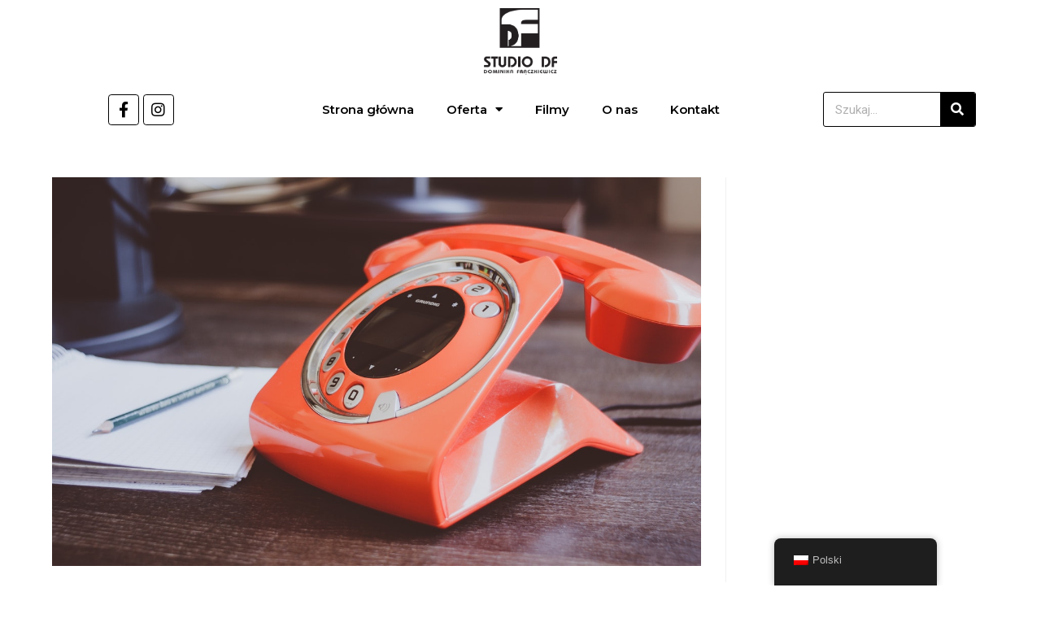

--- FILE ---
content_type: text/html; charset=UTF-8
request_url: https://studiodf.pl/pexels-photo-209663/
body_size: 16351
content:
<!DOCTYPE html>
<html class="html" dir="ltr" lang="pl-PL" prefix="og: https://ogp.me/ns#">
<head>
	<meta charset="UTF-8">
	<link rel="profile" href="https://gmpg.org/xfn/11">

	<title>pexels-photo-209663 | STUDIO DF - wyroby jubilerskie, srebro z bursztynem</title><link rel="preload" as="style" href="https://fonts.googleapis.com/css?family=Playfair%20Display%3A100%2C200%2C300%2C400%2C500%2C600%2C700%2C800%2C900%2C100i%2C200i%2C300i%2C400i%2C500i%2C600i%2C700i%2C800i%2C900i%7CRoboto%3A100%2C100italic%2C200%2C200italic%2C300%2C300italic%2C400%2C400italic%2C500%2C500italic%2C600%2C600italic%2C700%2C700italic%2C800%2C800italic%2C900%2C900italic%7CRoboto%20Slab%3A100%2C100italic%2C200%2C200italic%2C300%2C300italic%2C400%2C400italic%2C500%2C500italic%2C600%2C600italic%2C700%2C700italic%2C800%2C800italic%2C900%2C900italic%7CMontserrat%3A100%2C100italic%2C200%2C200italic%2C300%2C300italic%2C400%2C400italic%2C500%2C500italic%2C600%2C600italic%2C700%2C700italic%2C800%2C800italic%2C900%2C900italic%7CKarla%3A100%2C100italic%2C200%2C200italic%2C300%2C300italic%2C400%2C400italic%2C500%2C500italic%2C600%2C600italic%2C700%2C700italic%2C800%2C800italic%2C900%2C900italic&#038;subset=latin,latin-ext&#038;display=swap" /><link rel="stylesheet" href="https://fonts.googleapis.com/css?family=Playfair%20Display%3A100%2C200%2C300%2C400%2C500%2C600%2C700%2C800%2C900%2C100i%2C200i%2C300i%2C400i%2C500i%2C600i%2C700i%2C800i%2C900i%7CRoboto%3A100%2C100italic%2C200%2C200italic%2C300%2C300italic%2C400%2C400italic%2C500%2C500italic%2C600%2C600italic%2C700%2C700italic%2C800%2C800italic%2C900%2C900italic%7CRoboto%20Slab%3A100%2C100italic%2C200%2C200italic%2C300%2C300italic%2C400%2C400italic%2C500%2C500italic%2C600%2C600italic%2C700%2C700italic%2C800%2C800italic%2C900%2C900italic%7CMontserrat%3A100%2C100italic%2C200%2C200italic%2C300%2C300italic%2C400%2C400italic%2C500%2C500italic%2C600%2C600italic%2C700%2C700italic%2C800%2C800italic%2C900%2C900italic%7CKarla%3A100%2C100italic%2C200%2C200italic%2C300%2C300italic%2C400%2C400italic%2C500%2C500italic%2C600%2C600italic%2C700%2C700italic%2C800%2C800italic%2C900%2C900italic&#038;subset=latin,latin-ext&#038;display=swap" media="print" onload="this.media='all'" /><noscript><link rel="stylesheet" href="https://fonts.googleapis.com/css?family=Playfair%20Display%3A100%2C200%2C300%2C400%2C500%2C600%2C700%2C800%2C900%2C100i%2C200i%2C300i%2C400i%2C500i%2C600i%2C700i%2C800i%2C900i%7CRoboto%3A100%2C100italic%2C200%2C200italic%2C300%2C300italic%2C400%2C400italic%2C500%2C500italic%2C600%2C600italic%2C700%2C700italic%2C800%2C800italic%2C900%2C900italic%7CRoboto%20Slab%3A100%2C100italic%2C200%2C200italic%2C300%2C300italic%2C400%2C400italic%2C500%2C500italic%2C600%2C600italic%2C700%2C700italic%2C800%2C800italic%2C900%2C900italic%7CMontserrat%3A100%2C100italic%2C200%2C200italic%2C300%2C300italic%2C400%2C400italic%2C500%2C500italic%2C600%2C600italic%2C700%2C700italic%2C800%2C800italic%2C900%2C900italic%7CKarla%3A100%2C100italic%2C200%2C200italic%2C300%2C300italic%2C400%2C400italic%2C500%2C500italic%2C600%2C600italic%2C700%2C700italic%2C800%2C800italic%2C900%2C900italic&#038;subset=latin,latin-ext&#038;display=swap" /></noscript>

		<!-- All in One SEO 4.4.5.1 - aioseo.com -->
		<meta name="robots" content="max-image-preview:large" />
		<link rel="canonical" href="https://studiodf.pl/pexels-photo-209663/" />
		<meta name="generator" content="All in One SEO (AIOSEO) 4.4.5.1" />
		<meta property="og:locale" content="pl_PL" />
		<meta property="og:site_name" content="STUDIO DF - wyroby jubilerskie, srebro z bursztynem | Projektowanie i produkcja wysokiej jakości unikatowej biżuterii srebrnej z naturalnym bursztynem oraz innymi kamieniami ozdobnymi." />
		<meta property="og:type" content="article" />
		<meta property="og:title" content="pexels-photo-209663 | STUDIO DF - wyroby jubilerskie, srebro z bursztynem" />
		<meta property="og:url" content="https://studiodf.pl/pexels-photo-209663/" />
		<meta property="og:image" content="https://studiodf.pl/wp-content/uploads/2019/04/logo.jpg" />
		<meta property="og:image:secure_url" content="https://studiodf.pl/wp-content/uploads/2019/04/logo.jpg" />
		<meta property="article:published_time" content="2019-04-23T07:39:31+00:00" />
		<meta property="article:modified_time" content="2019-04-23T07:39:31+00:00" />
		<meta name="twitter:card" content="summary" />
		<meta name="twitter:title" content="pexels-photo-209663 | STUDIO DF - wyroby jubilerskie, srebro z bursztynem" />
		<meta name="twitter:image" content="https://studiodf.pl/wp-content/uploads/2019/04/logo.jpg" />
		<meta name="google" content="nositelinkssearchbox" />
		<script type="application/ld+json" class="aioseo-schema">
			{"@context":"https:\/\/schema.org","@graph":[{"@type":"BreadcrumbList","@id":"https:\/\/studiodf.pl\/pexels-photo-209663\/#breadcrumblist","itemListElement":[{"@type":"ListItem","@id":"https:\/\/studiodf.pl\/#listItem","position":1,"item":{"@type":"WebPage","@id":"https:\/\/studiodf.pl\/","name":"Strona g\u0142\u00f3wna","description":"Projektowanie i produkcja wysokiej jako\u015bci unikatowej bi\u017cuterii srebrnej z naturalnym bursztynem oraz innymi kamieniami ozdobnymi.","url":"https:\/\/studiodf.pl\/"},"nextItem":"https:\/\/studiodf.pl\/pexels-photo-209663\/#listItem"},{"@type":"ListItem","@id":"https:\/\/studiodf.pl\/pexels-photo-209663\/#listItem","position":2,"item":{"@type":"WebPage","@id":"https:\/\/studiodf.pl\/pexels-photo-209663\/","name":"pexels-photo-209663","url":"https:\/\/studiodf.pl\/pexels-photo-209663\/"},"previousItem":"https:\/\/studiodf.pl\/#listItem"}]},{"@type":"ItemPage","@id":"https:\/\/studiodf.pl\/pexels-photo-209663\/#itempage","url":"https:\/\/studiodf.pl\/pexels-photo-209663\/","name":"pexels-photo-209663 | STUDIO DF - wyroby jubilerskie, srebro z bursztynem","inLanguage":"pl-PL","isPartOf":{"@id":"https:\/\/studiodf.pl\/#website"},"breadcrumb":{"@id":"https:\/\/studiodf.pl\/pexels-photo-209663\/#breadcrumblist"},"author":{"@id":"https:\/\/studiodf.pl\/author\/admin-ksm7vuh3\/#author"},"creator":{"@id":"https:\/\/studiodf.pl\/author\/admin-ksm7vuh3\/#author"},"datePublished":"2019-04-23T07:39:31+02:00","dateModified":"2019-04-23T07:39:31+02:00"},{"@type":"Organization","@id":"https:\/\/studiodf.pl\/#organization","name":"STUDIO DF - wyroby jubilerskie, srebro z bursztynem","url":"https:\/\/studiodf.pl\/","logo":{"@type":"ImageObject","url":"https:\/\/studiodf.pl\/wp-content\/uploads\/2019\/04\/logo.jpg","@id":"https:\/\/studiodf.pl\/#organizationLogo","width":150,"height":150},"image":{"@id":"https:\/\/studiodf.pl\/#organizationLogo"}},{"@type":"Person","@id":"https:\/\/studiodf.pl\/author\/admin-ksm7vuh3\/#author","url":"https:\/\/studiodf.pl\/author\/admin-ksm7vuh3\/","name":"admin-ksm7vuh3"},{"@type":"WebSite","@id":"https:\/\/studiodf.pl\/#website","url":"https:\/\/studiodf.pl\/","name":"STUDIO DF - wyroby jubilerskie, srebro z bursztynem","description":"Projektowanie i produkcja wysokiej jako\u015bci unikatowej bi\u017cuterii srebrnej z naturalnym bursztynem oraz innymi kamieniami ozdobnymi.","inLanguage":"pl-PL","publisher":{"@id":"https:\/\/studiodf.pl\/#organization"}}]}
		</script>
		<!-- All in One SEO -->

<meta name="viewport" content="width=device-width, initial-scale=1"><link rel='dns-prefetch' href='//fonts.googleapis.com' />
<link href='https://fonts.gstatic.com' crossorigin rel='preconnect' />
<link rel="alternate" type="application/rss+xml" title="STUDIO DF - wyroby jubilerskie, srebro z bursztynem &raquo; Kanał z wpisami" href="https://studiodf.pl/feed/" />
<link rel="alternate" type="application/rss+xml" title="STUDIO DF - wyroby jubilerskie, srebro z bursztynem &raquo; Kanał z komentarzami" href="https://studiodf.pl/comments/feed/" />
<link rel="alternate" title="oEmbed (JSON)" type="application/json+oembed" href="https://studiodf.pl/wp-json/oembed/1.0/embed?url=https%3A%2F%2Fstudiodf.pl%2Fpexels-photo-209663%2F" />
<link rel="alternate" title="oEmbed (XML)" type="text/xml+oembed" href="https://studiodf.pl/wp-json/oembed/1.0/embed?url=https%3A%2F%2Fstudiodf.pl%2Fpexels-photo-209663%2F&#038;format=xml" />
<style id='wp-img-auto-sizes-contain-inline-css'>
img:is([sizes=auto i],[sizes^="auto," i]){contain-intrinsic-size:3000px 1500px}
/*# sourceURL=wp-img-auto-sizes-contain-inline-css */
</style>
<style id='wp-emoji-styles-inline-css'>

	img.wp-smiley, img.emoji {
		display: inline !important;
		border: none !important;
		box-shadow: none !important;
		height: 1em !important;
		width: 1em !important;
		margin: 0 0.07em !important;
		vertical-align: -0.1em !important;
		background: none !important;
		padding: 0 !important;
	}
/*# sourceURL=wp-emoji-styles-inline-css */
</style>
<link rel='stylesheet' id='wp-block-library-css' href='https://studiodf.pl/wp-includes/css/dist/block-library/style.min.css?ver=6.9' media='all' />
<style id='global-styles-inline-css'>
:root{--wp--preset--aspect-ratio--square: 1;--wp--preset--aspect-ratio--4-3: 4/3;--wp--preset--aspect-ratio--3-4: 3/4;--wp--preset--aspect-ratio--3-2: 3/2;--wp--preset--aspect-ratio--2-3: 2/3;--wp--preset--aspect-ratio--16-9: 16/9;--wp--preset--aspect-ratio--9-16: 9/16;--wp--preset--color--black: #000000;--wp--preset--color--cyan-bluish-gray: #abb8c3;--wp--preset--color--white: #ffffff;--wp--preset--color--pale-pink: #f78da7;--wp--preset--color--vivid-red: #cf2e2e;--wp--preset--color--luminous-vivid-orange: #ff6900;--wp--preset--color--luminous-vivid-amber: #fcb900;--wp--preset--color--light-green-cyan: #7bdcb5;--wp--preset--color--vivid-green-cyan: #00d084;--wp--preset--color--pale-cyan-blue: #8ed1fc;--wp--preset--color--vivid-cyan-blue: #0693e3;--wp--preset--color--vivid-purple: #9b51e0;--wp--preset--gradient--vivid-cyan-blue-to-vivid-purple: linear-gradient(135deg,rgb(6,147,227) 0%,rgb(155,81,224) 100%);--wp--preset--gradient--light-green-cyan-to-vivid-green-cyan: linear-gradient(135deg,rgb(122,220,180) 0%,rgb(0,208,130) 100%);--wp--preset--gradient--luminous-vivid-amber-to-luminous-vivid-orange: linear-gradient(135deg,rgb(252,185,0) 0%,rgb(255,105,0) 100%);--wp--preset--gradient--luminous-vivid-orange-to-vivid-red: linear-gradient(135deg,rgb(255,105,0) 0%,rgb(207,46,46) 100%);--wp--preset--gradient--very-light-gray-to-cyan-bluish-gray: linear-gradient(135deg,rgb(238,238,238) 0%,rgb(169,184,195) 100%);--wp--preset--gradient--cool-to-warm-spectrum: linear-gradient(135deg,rgb(74,234,220) 0%,rgb(151,120,209) 20%,rgb(207,42,186) 40%,rgb(238,44,130) 60%,rgb(251,105,98) 80%,rgb(254,248,76) 100%);--wp--preset--gradient--blush-light-purple: linear-gradient(135deg,rgb(255,206,236) 0%,rgb(152,150,240) 100%);--wp--preset--gradient--blush-bordeaux: linear-gradient(135deg,rgb(254,205,165) 0%,rgb(254,45,45) 50%,rgb(107,0,62) 100%);--wp--preset--gradient--luminous-dusk: linear-gradient(135deg,rgb(255,203,112) 0%,rgb(199,81,192) 50%,rgb(65,88,208) 100%);--wp--preset--gradient--pale-ocean: linear-gradient(135deg,rgb(255,245,203) 0%,rgb(182,227,212) 50%,rgb(51,167,181) 100%);--wp--preset--gradient--electric-grass: linear-gradient(135deg,rgb(202,248,128) 0%,rgb(113,206,126) 100%);--wp--preset--gradient--midnight: linear-gradient(135deg,rgb(2,3,129) 0%,rgb(40,116,252) 100%);--wp--preset--font-size--small: 13px;--wp--preset--font-size--medium: 20px;--wp--preset--font-size--large: 36px;--wp--preset--font-size--x-large: 42px;--wp--preset--spacing--20: 0.44rem;--wp--preset--spacing--30: 0.67rem;--wp--preset--spacing--40: 1rem;--wp--preset--spacing--50: 1.5rem;--wp--preset--spacing--60: 2.25rem;--wp--preset--spacing--70: 3.38rem;--wp--preset--spacing--80: 5.06rem;--wp--preset--shadow--natural: 6px 6px 9px rgba(0, 0, 0, 0.2);--wp--preset--shadow--deep: 12px 12px 50px rgba(0, 0, 0, 0.4);--wp--preset--shadow--sharp: 6px 6px 0px rgba(0, 0, 0, 0.2);--wp--preset--shadow--outlined: 6px 6px 0px -3px rgb(255, 255, 255), 6px 6px rgb(0, 0, 0);--wp--preset--shadow--crisp: 6px 6px 0px rgb(0, 0, 0);}:where(.is-layout-flex){gap: 0.5em;}:where(.is-layout-grid){gap: 0.5em;}body .is-layout-flex{display: flex;}.is-layout-flex{flex-wrap: wrap;align-items: center;}.is-layout-flex > :is(*, div){margin: 0;}body .is-layout-grid{display: grid;}.is-layout-grid > :is(*, div){margin: 0;}:where(.wp-block-columns.is-layout-flex){gap: 2em;}:where(.wp-block-columns.is-layout-grid){gap: 2em;}:where(.wp-block-post-template.is-layout-flex){gap: 1.25em;}:where(.wp-block-post-template.is-layout-grid){gap: 1.25em;}.has-black-color{color: var(--wp--preset--color--black) !important;}.has-cyan-bluish-gray-color{color: var(--wp--preset--color--cyan-bluish-gray) !important;}.has-white-color{color: var(--wp--preset--color--white) !important;}.has-pale-pink-color{color: var(--wp--preset--color--pale-pink) !important;}.has-vivid-red-color{color: var(--wp--preset--color--vivid-red) !important;}.has-luminous-vivid-orange-color{color: var(--wp--preset--color--luminous-vivid-orange) !important;}.has-luminous-vivid-amber-color{color: var(--wp--preset--color--luminous-vivid-amber) !important;}.has-light-green-cyan-color{color: var(--wp--preset--color--light-green-cyan) !important;}.has-vivid-green-cyan-color{color: var(--wp--preset--color--vivid-green-cyan) !important;}.has-pale-cyan-blue-color{color: var(--wp--preset--color--pale-cyan-blue) !important;}.has-vivid-cyan-blue-color{color: var(--wp--preset--color--vivid-cyan-blue) !important;}.has-vivid-purple-color{color: var(--wp--preset--color--vivid-purple) !important;}.has-black-background-color{background-color: var(--wp--preset--color--black) !important;}.has-cyan-bluish-gray-background-color{background-color: var(--wp--preset--color--cyan-bluish-gray) !important;}.has-white-background-color{background-color: var(--wp--preset--color--white) !important;}.has-pale-pink-background-color{background-color: var(--wp--preset--color--pale-pink) !important;}.has-vivid-red-background-color{background-color: var(--wp--preset--color--vivid-red) !important;}.has-luminous-vivid-orange-background-color{background-color: var(--wp--preset--color--luminous-vivid-orange) !important;}.has-luminous-vivid-amber-background-color{background-color: var(--wp--preset--color--luminous-vivid-amber) !important;}.has-light-green-cyan-background-color{background-color: var(--wp--preset--color--light-green-cyan) !important;}.has-vivid-green-cyan-background-color{background-color: var(--wp--preset--color--vivid-green-cyan) !important;}.has-pale-cyan-blue-background-color{background-color: var(--wp--preset--color--pale-cyan-blue) !important;}.has-vivid-cyan-blue-background-color{background-color: var(--wp--preset--color--vivid-cyan-blue) !important;}.has-vivid-purple-background-color{background-color: var(--wp--preset--color--vivid-purple) !important;}.has-black-border-color{border-color: var(--wp--preset--color--black) !important;}.has-cyan-bluish-gray-border-color{border-color: var(--wp--preset--color--cyan-bluish-gray) !important;}.has-white-border-color{border-color: var(--wp--preset--color--white) !important;}.has-pale-pink-border-color{border-color: var(--wp--preset--color--pale-pink) !important;}.has-vivid-red-border-color{border-color: var(--wp--preset--color--vivid-red) !important;}.has-luminous-vivid-orange-border-color{border-color: var(--wp--preset--color--luminous-vivid-orange) !important;}.has-luminous-vivid-amber-border-color{border-color: var(--wp--preset--color--luminous-vivid-amber) !important;}.has-light-green-cyan-border-color{border-color: var(--wp--preset--color--light-green-cyan) !important;}.has-vivid-green-cyan-border-color{border-color: var(--wp--preset--color--vivid-green-cyan) !important;}.has-pale-cyan-blue-border-color{border-color: var(--wp--preset--color--pale-cyan-blue) !important;}.has-vivid-cyan-blue-border-color{border-color: var(--wp--preset--color--vivid-cyan-blue) !important;}.has-vivid-purple-border-color{border-color: var(--wp--preset--color--vivid-purple) !important;}.has-vivid-cyan-blue-to-vivid-purple-gradient-background{background: var(--wp--preset--gradient--vivid-cyan-blue-to-vivid-purple) !important;}.has-light-green-cyan-to-vivid-green-cyan-gradient-background{background: var(--wp--preset--gradient--light-green-cyan-to-vivid-green-cyan) !important;}.has-luminous-vivid-amber-to-luminous-vivid-orange-gradient-background{background: var(--wp--preset--gradient--luminous-vivid-amber-to-luminous-vivid-orange) !important;}.has-luminous-vivid-orange-to-vivid-red-gradient-background{background: var(--wp--preset--gradient--luminous-vivid-orange-to-vivid-red) !important;}.has-very-light-gray-to-cyan-bluish-gray-gradient-background{background: var(--wp--preset--gradient--very-light-gray-to-cyan-bluish-gray) !important;}.has-cool-to-warm-spectrum-gradient-background{background: var(--wp--preset--gradient--cool-to-warm-spectrum) !important;}.has-blush-light-purple-gradient-background{background: var(--wp--preset--gradient--blush-light-purple) !important;}.has-blush-bordeaux-gradient-background{background: var(--wp--preset--gradient--blush-bordeaux) !important;}.has-luminous-dusk-gradient-background{background: var(--wp--preset--gradient--luminous-dusk) !important;}.has-pale-ocean-gradient-background{background: var(--wp--preset--gradient--pale-ocean) !important;}.has-electric-grass-gradient-background{background: var(--wp--preset--gradient--electric-grass) !important;}.has-midnight-gradient-background{background: var(--wp--preset--gradient--midnight) !important;}.has-small-font-size{font-size: var(--wp--preset--font-size--small) !important;}.has-medium-font-size{font-size: var(--wp--preset--font-size--medium) !important;}.has-large-font-size{font-size: var(--wp--preset--font-size--large) !important;}.has-x-large-font-size{font-size: var(--wp--preset--font-size--x-large) !important;}
/*# sourceURL=global-styles-inline-css */
</style>

<style id='classic-theme-styles-inline-css'>
/*! This file is auto-generated */
.wp-block-button__link{color:#fff;background-color:#32373c;border-radius:9999px;box-shadow:none;text-decoration:none;padding:calc(.667em + 2px) calc(1.333em + 2px);font-size:1.125em}.wp-block-file__button{background:#32373c;color:#fff;text-decoration:none}
/*# sourceURL=/wp-includes/css/classic-themes.min.css */
</style>
<link data-minify="1" rel='stylesheet' id='trp-floater-language-switcher-style-css' href='https://studiodf.pl/wp-content/cache/min/1/wp-content/plugins/translatepress-multilingual/assets/css/trp-floater-language-switcher.css?ver=1693993840' media='all' />
<link data-minify="1" rel='stylesheet' id='trp-language-switcher-style-css' href='https://studiodf.pl/wp-content/cache/min/1/wp-content/plugins/translatepress-multilingual/assets/css/trp-language-switcher.css?ver=1693993840' media='all' />
<link data-minify="1" rel='stylesheet' id='trp-popup-style-css' href='https://studiodf.pl/wp-content/cache/min/1/wp-content/plugins/translatepress-developer/add-ons-pro/automatic-language-detection/assets/css/trp-popup.css?ver=1693993840' media='all' />
<link data-minify="1" rel='stylesheet' id='font-awesome-css' href='https://studiodf.pl/wp-content/cache/min/1/wp-content/themes/oceanwp/assets/fonts/fontawesome/css/all.min.css?ver=1693993840' media='all' />
<link data-minify="1" rel='stylesheet' id='simple-line-icons-css' href='https://studiodf.pl/wp-content/cache/min/1/wp-content/themes/oceanwp/assets/css/third/simple-line-icons.min.css?ver=1693993840' media='all' />
<link rel='stylesheet' id='oceanwp-style-css' href='https://studiodf.pl/wp-content/themes/oceanwp/assets/css/style.min.css?ver=4.1.4' media='all' />

<link data-minify="1" rel='stylesheet' id='jet-elements-css' href='https://studiodf.pl/wp-content/cache/min/1/wp-content/plugins/jet-elements/assets/css/jet-elements.css?ver=1693993840' media='all' />
<link data-minify="1" rel='stylesheet' id='jet-elements-skin-css' href='https://studiodf.pl/wp-content/cache/min/1/wp-content/plugins/jet-elements/assets/css/jet-elements-skin.css?ver=1693993840' media='all' />
<link data-minify="1" rel='stylesheet' id='elementor-icons-css' href='https://studiodf.pl/wp-content/cache/min/1/wp-content/plugins/elementor/assets/lib/eicons/css/elementor-icons.min.css?ver=1693993840' media='all' />
<link rel='stylesheet' id='elementor-frontend-css' href='https://studiodf.pl/wp-content/plugins/elementor/assets/css/frontend.min.css?ver=3.15.3' media='all' />
<link rel='stylesheet' id='swiper-css' href='https://studiodf.pl/wp-content/plugins/elementor/assets/lib/swiper/css/swiper.min.css?ver=5.3.6' media='all' />
<link rel='stylesheet' id='elementor-post-1468-css' href='https://studiodf.pl/wp-content/uploads/elementor/css/post-1468.css?ver=1693833177' media='all' />
<link rel='stylesheet' id='elementor-pro-css' href='https://studiodf.pl/wp-content/plugins/elementor-pro/assets/css/frontend.min.css?ver=3.15.1' media='all' />
<link data-minify="1" rel='stylesheet' id='font-awesome-5-all-css' href='https://studiodf.pl/wp-content/cache/min/1/wp-content/plugins/elementor/assets/lib/font-awesome/css/all.min.css?ver=1693993841' media='all' />
<link rel='stylesheet' id='font-awesome-4-shim-css' href='https://studiodf.pl/wp-content/plugins/elementor/assets/lib/font-awesome/css/v4-shims.min.css?ver=3.15.3' media='all' />
<link rel='stylesheet' id='elementor-global-css' href='https://studiodf.pl/wp-content/uploads/elementor/css/global.css?ver=1693833180' media='all' />
<link rel='stylesheet' id='elementor-post-311-css' href='https://studiodf.pl/wp-content/uploads/elementor/css/post-311.css?ver=1693833181' media='all' />
<link rel='stylesheet' id='elementor-post-318-css' href='https://studiodf.pl/wp-content/uploads/elementor/css/post-318.css?ver=1693833182' media='all' />
<link rel='stylesheet' id='eael-general-css' href='https://studiodf.pl/wp-content/plugins/essential-addons-for-elementor-lite/assets/front-end/css/view/general.min.css?ver=5.8.7' media='all' />

<link rel='stylesheet' id='elementor-icons-shared-0-css' href='https://studiodf.pl/wp-content/plugins/elementor/assets/lib/font-awesome/css/fontawesome.min.css?ver=5.15.3' media='all' />
<link data-minify="1" rel='stylesheet' id='elementor-icons-fa-brands-css' href='https://studiodf.pl/wp-content/cache/min/1/wp-content/plugins/elementor/assets/lib/font-awesome/css/brands.min.css?ver=1693993841' media='all' />
<link data-minify="1" rel='stylesheet' id='elementor-icons-fa-solid-css' href='https://studiodf.pl/wp-content/cache/min/1/wp-content/plugins/elementor/assets/lib/font-awesome/css/solid.min.css?ver=1693993841' media='all' />
<link rel="preconnect" href="https://fonts.gstatic.com/" crossorigin><script src="https://studiodf.pl/wp-includes/js/jquery/jquery.min.js?ver=3.7.1" id="jquery-core-js"></script>
<script src="https://studiodf.pl/wp-includes/js/jquery/jquery-migrate.min.js?ver=3.4.1" id="jquery-migrate-js" defer></script>
<script id="trp-language-cookie-js-extra">
var trp_language_cookie_data = {"abs_home":"https://studiodf.pl","url_slugs":{"pl_PL":"pl","en_GB":"en","zh_CN":"zh"},"cookie_name":"trp_language","cookie_age":"30","cookie_path":"/","default_language":"pl_PL","publish_languages":["pl_PL","en_GB","zh_CN"],"trp_ald_ajax_url":"https://studiodf.pl/wp-content/plugins/translatepress-developer/add-ons-pro/automatic-language-detection/includes/trp-ald-ajax.php","detection_method":"browser-ip","popup_option":"popup","popup_type":"normal_popup","popup_textarea":"We've detected you might be speaking a different language. Do you want to change to:","popup_textarea_change_button":"Change Language","popup_textarea_close_button":"Close and do not switch language","iso_codes":{"pl_PL":"pl","en_GB":"en","zh_CN":"zh-CN","en_US":"en"},"language_urls":{"pl_PL":"https://studiodf.pl/pexels-photo-209663/","en_GB":"https://studiodf.pl/en/pexels-photo-209663/","zh_CN":"https://studiodf.pl/zh/pexels-photo-209663/"},"english_name":{"pl_PL":"Polski","en_GB":"English (UK)","zh_CN":"\u7b80\u4f53\u4e2d\u6587"},"is_iphone_user_check":""};
//# sourceURL=trp-language-cookie-js-extra
</script>
<script data-minify="1" src="https://studiodf.pl/wp-content/cache/min/1/wp-content/plugins/translatepress-developer/add-ons-pro/automatic-language-detection/assets/js/trp-language-cookie.js?ver=1693993841" id="trp-language-cookie-js" defer></script>
<script src="https://studiodf.pl/wp-content/plugins/elementor/assets/lib/font-awesome/js/v4-shims.min.js?ver=3.15.3" id="font-awesome-4-shim-js" defer></script>
<link rel="https://api.w.org/" href="https://studiodf.pl/wp-json/" /><link rel="alternate" title="JSON" type="application/json" href="https://studiodf.pl/wp-json/wp/v2/media/60" /><link rel="EditURI" type="application/rsd+xml" title="RSD" href="https://studiodf.pl/xmlrpc.php?rsd" />
<meta name="generator" content="WordPress 6.9" />
<link rel='shortlink' href='https://studiodf.pl/?p=60' />
<link rel="alternate" hreflang="pl-PL" href="https://studiodf.pl/pexels-photo-209663/"/>
<link rel="alternate" hreflang="en-GB" href="https://studiodf.pl/en/pexels-photo-209663/"/>
<link rel="alternate" hreflang="zh-CN" href="https://studiodf.pl/zh/pexels-photo-209663/"/>
<link rel="alternate" hreflang="pl" href="https://studiodf.pl/pexels-photo-209663/"/>
<link rel="alternate" hreflang="en" href="https://studiodf.pl/en/pexels-photo-209663/"/>
<link rel="alternate" hreflang="zh" href="https://studiodf.pl/zh/pexels-photo-209663/"/>
<meta name="generator" content="Elementor 3.15.3; features: e_dom_optimization, e_optimized_assets_loading, additional_custom_breakpoints; settings: css_print_method-external, google_font-enabled, font_display-auto">
		<style id="wp-custom-css">
			/** Start Envato Elements CSS:Blocks (69-3-4f8cfb8a1a68ec007f2be7a02bdeadd9) **/.envato-kit-66-menu .e--pointer-framed .elementor-item:before{border-radius:1px}.envato-kit-66-subscription-form .elementor-form-fields-wrapper{position:relative}.envato-kit-66-subscription-form .elementor-form-fields-wrapper .elementor-field-type-submit{position:static}.envato-kit-66-subscription-form .elementor-form-fields-wrapper .elementor-field-type-submit button{position:absolute;top:50%;right:6px;transform:translate(0,-50%);-moz-transform:translate(0,-50%);-webmit-transform:translate(0,-50%)}.envato-kit-66-testi-slider .elementor-testimonial__footer{margin-top:-60px !important;z-index:99;position:relative}.envato-kit-66-featured-slider .elementor-slides .slick-prev{width:50px;height:50px;background-color:#ffffff !important;transform:rotate(45deg);-moz-transform:rotate(45deg);-webkit-transform:rotate(45deg);left:-25px !important;-webkit-box-shadow:0 1px 2px 1px rgba(0,0,0,0.32);-moz-box-shadow:0 1px 2px 1px rgba(0,0,0,0.32);box-shadow:0 1px 2px 1px rgba(0,0,0,0.32)}.envato-kit-66-featured-slider .elementor-slides .slick-prev:before{display:block;margin-top:0;margin-left:0;transform:rotate(-45deg);-moz-transform:rotate(-45deg);-webkit-transform:rotate(-45deg)}.envato-kit-66-featured-slider .elementor-slides .slick-next{width:50px;height:50px;background-color:#ffffff !important;transform:rotate(45deg);-moz-transform:rotate(45deg);-webkit-transform:rotate(45deg);right:-25px !important;-webkit-box-shadow:0 1px 2px 1px rgba(0,0,0,0.32);-moz-box-shadow:0 1px 2px 1px rgba(0,0,0,0.32);box-shadow:0 1px 2px 1px rgba(0,0,0,0.32)}.envato-kit-66-featured-slider .elementor-slides .slick-next:before{display:block;margin-top:-5px;margin-right:-5px;transform:rotate(-45deg);-moz-transform:rotate(-45deg);-webkit-transform:rotate(-45deg)}.envato-kit-66-orangetext{color:#f4511e}.envato-kit-66-countdown .elementor-countdown-label{display:inline-block !important;border:2px solid rgba(255,255,255,0.2);padding:9px 20px}/** End Envato Elements CSS:Blocks (69-3-4f8cfb8a1a68ec007f2be7a02bdeadd9) **//** Start Envato Elements CSS:Blocks (73-3-f64f7bd8e81de57bc1df72206fdbe45a) **//* Newsletter Placeholder Text Alignment */.envato-kit-70-subscribe-form-inline .elementor-field-type-email input{padding-left:27px}.envato-kit-70-review-mobile .elementor-testimonial{flex-direction:column-reverse}/** End Envato Elements CSS:Blocks (73-3-f64f7bd8e81de57bc1df72206fdbe45a) **/		</style>
		<!-- OceanWP CSS -->
<style type="text/css">
/* Colors */body .theme-button,body input[type="submit"],body button[type="submit"],body button,body .button,body div.wpforms-container-full .wpforms-form input[type=submit],body div.wpforms-container-full .wpforms-form button[type=submit],body div.wpforms-container-full .wpforms-form .wpforms-page-button,.woocommerce-cart .wp-element-button,.woocommerce-checkout .wp-element-button,.wp-block-button__link{border-color:#ffffff}body .theme-button:hover,body input[type="submit"]:hover,body button[type="submit"]:hover,body button:hover,body .button:hover,body div.wpforms-container-full .wpforms-form input[type=submit]:hover,body div.wpforms-container-full .wpforms-form input[type=submit]:active,body div.wpforms-container-full .wpforms-form button[type=submit]:hover,body div.wpforms-container-full .wpforms-form button[type=submit]:active,body div.wpforms-container-full .wpforms-form .wpforms-page-button:hover,body div.wpforms-container-full .wpforms-form .wpforms-page-button:active,.woocommerce-cart .wp-element-button:hover,.woocommerce-checkout .wp-element-button:hover,.wp-block-button__link:hover{border-color:#ffffff}/* OceanWP Style Settings CSS */.theme-button,input[type="submit"],button[type="submit"],button,.button,body div.wpforms-container-full .wpforms-form input[type=submit],body div.wpforms-container-full .wpforms-form button[type=submit],body div.wpforms-container-full .wpforms-form .wpforms-page-button{border-style:solid}.theme-button,input[type="submit"],button[type="submit"],button,.button,body div.wpforms-container-full .wpforms-form input[type=submit],body div.wpforms-container-full .wpforms-form button[type=submit],body div.wpforms-container-full .wpforms-form .wpforms-page-button{border-width:1px}form input[type="text"],form input[type="password"],form input[type="email"],form input[type="url"],form input[type="date"],form input[type="month"],form input[type="time"],form input[type="datetime"],form input[type="datetime-local"],form input[type="week"],form input[type="number"],form input[type="search"],form input[type="tel"],form input[type="color"],form select,form textarea,.woocommerce .woocommerce-checkout .select2-container--default .select2-selection--single{border-style:solid}body div.wpforms-container-full .wpforms-form input[type=date],body div.wpforms-container-full .wpforms-form input[type=datetime],body div.wpforms-container-full .wpforms-form input[type=datetime-local],body div.wpforms-container-full .wpforms-form input[type=email],body div.wpforms-container-full .wpforms-form input[type=month],body div.wpforms-container-full .wpforms-form input[type=number],body div.wpforms-container-full .wpforms-form input[type=password],body div.wpforms-container-full .wpforms-form input[type=range],body div.wpforms-container-full .wpforms-form input[type=search],body div.wpforms-container-full .wpforms-form input[type=tel],body div.wpforms-container-full .wpforms-form input[type=text],body div.wpforms-container-full .wpforms-form input[type=time],body div.wpforms-container-full .wpforms-form input[type=url],body div.wpforms-container-full .wpforms-form input[type=week],body div.wpforms-container-full .wpforms-form select,body div.wpforms-container-full .wpforms-form textarea{border-style:solid}form input[type="text"],form input[type="password"],form input[type="email"],form input[type="url"],form input[type="date"],form input[type="month"],form input[type="time"],form input[type="datetime"],form input[type="datetime-local"],form input[type="week"],form input[type="number"],form input[type="search"],form input[type="tel"],form input[type="color"],form select,form textarea{border-radius:3px}body div.wpforms-container-full .wpforms-form input[type=date],body div.wpforms-container-full .wpforms-form input[type=datetime],body div.wpforms-container-full .wpforms-form input[type=datetime-local],body div.wpforms-container-full .wpforms-form input[type=email],body div.wpforms-container-full .wpforms-form input[type=month],body div.wpforms-container-full .wpforms-form input[type=number],body div.wpforms-container-full .wpforms-form input[type=password],body div.wpforms-container-full .wpforms-form input[type=range],body div.wpforms-container-full .wpforms-form input[type=search],body div.wpforms-container-full .wpforms-form input[type=tel],body div.wpforms-container-full .wpforms-form input[type=text],body div.wpforms-container-full .wpforms-form input[type=time],body div.wpforms-container-full .wpforms-form input[type=url],body div.wpforms-container-full .wpforms-form input[type=week],body div.wpforms-container-full .wpforms-form select,body div.wpforms-container-full .wpforms-form textarea{border-radius:3px}/* Header */#site-header,.has-transparent-header .is-sticky #site-header,.has-vh-transparent .is-sticky #site-header.vertical-header,#searchform-header-replace{background-color:#f9f8f6}#site-header.has-header-media .overlay-header-media{background-color:rgba(0,0,0,0.5)}#site-logo #site-logo-inner a img,#site-header.center-header #site-navigation-wrap .middle-site-logo a img{max-width:1px}/* Blog CSS */.ocean-single-post-header ul.meta-item li a:hover{color:#333333}/* Typography */body{font-size:14px;line-height:1.8}h1,h2,h3,h4,h5,h6,.theme-heading,.widget-title,.oceanwp-widget-recent-posts-title,.comment-reply-title,.entry-title,.sidebar-box .widget-title{line-height:1.4}h1{font-size:23px;line-height:1.4}h2{font-size:20px;line-height:1.4}h3{font-size:18px;line-height:1.4}h4{font-size:17px;line-height:1.4}h5{font-size:14px;line-height:1.4}h6{font-size:15px;line-height:1.4}.page-header .page-header-title,.page-header.background-image-page-header .page-header-title{font-size:32px;line-height:1.4}.page-header .page-subheading{font-size:15px;line-height:1.8}.site-breadcrumbs,.site-breadcrumbs a{font-size:13px;line-height:1.4}#top-bar-content,#top-bar-social-alt{font-size:12px;line-height:1.8}#site-logo a.site-logo-text{font-size:24px;line-height:1.8}#site-navigation-wrap .dropdown-menu >li >a,#site-header.full_screen-header .fs-dropdown-menu >li >a,#site-header.top-header #site-navigation-wrap .dropdown-menu >li >a,#site-header.center-header #site-navigation-wrap .dropdown-menu >li >a,#site-header.medium-header #site-navigation-wrap .dropdown-menu >li >a,.oceanwp-mobile-menu-icon a{font-family:'Playfair Display';font-size:50px}.dropdown-menu ul li a.menu-link,#site-header.full_screen-header .fs-dropdown-menu ul.sub-menu li a{font-size:22px;line-height:1.2;letter-spacing:.6px}.sidr-class-dropdown-menu li a,a.sidr-class-toggle-sidr-close,#mobile-dropdown ul li a,body #mobile-fullscreen ul li a{font-size:15px;line-height:1.8}.blog-entry.post .blog-entry-header .entry-title a{font-size:24px;line-height:1.4}.ocean-single-post-header .single-post-title{font-size:34px;line-height:1.4;letter-spacing:.6px}.ocean-single-post-header ul.meta-item li,.ocean-single-post-header ul.meta-item li a{font-size:13px;line-height:1.4;letter-spacing:.6px}.ocean-single-post-header .post-author-name,.ocean-single-post-header .post-author-name a{font-size:14px;line-height:1.4;letter-spacing:.6px}.ocean-single-post-header .post-author-description{font-size:12px;line-height:1.4;letter-spacing:.6px}.single-post .entry-title{line-height:1.4;letter-spacing:.6px}.single-post ul.meta li,.single-post ul.meta li a{font-size:14px;line-height:1.4;letter-spacing:.6px}.sidebar-box .widget-title,.sidebar-box.widget_block .wp-block-heading{font-size:13px;line-height:1;letter-spacing:1px}#footer-widgets .footer-box .widget-title{font-size:13px;line-height:1;letter-spacing:1px}#footer-bottom #copyright{font-size:12px;line-height:1}#footer-bottom #footer-bottom-menu{font-size:12px;line-height:1}.woocommerce-store-notice.demo_store{line-height:2;letter-spacing:1.5px}.demo_store .woocommerce-store-notice__dismiss-link{line-height:2;letter-spacing:1.5px}.woocommerce ul.products li.product li.title h2,.woocommerce ul.products li.product li.title a{font-size:14px;line-height:1.5}.woocommerce ul.products li.product li.category,.woocommerce ul.products li.product li.category a{font-size:12px;line-height:1}.woocommerce ul.products li.product .price{font-size:18px;line-height:1}.woocommerce ul.products li.product .button,.woocommerce ul.products li.product .product-inner .added_to_cart{font-size:12px;line-height:1.5;letter-spacing:1px}.woocommerce ul.products li.owp-woo-cond-notice span,.woocommerce ul.products li.owp-woo-cond-notice a{font-size:16px;line-height:1;letter-spacing:1px;font-weight:600;text-transform:capitalize}.woocommerce div.product .product_title{font-size:24px;line-height:1.4;letter-spacing:.6px}.woocommerce div.product p.price{font-size:36px;line-height:1}.woocommerce .owp-btn-normal .summary form button.button,.woocommerce .owp-btn-big .summary form button.button,.woocommerce .owp-btn-very-big .summary form button.button{font-size:12px;line-height:1.5;letter-spacing:1px;text-transform:uppercase}.woocommerce div.owp-woo-single-cond-notice span,.woocommerce div.owp-woo-single-cond-notice a{font-size:18px;line-height:2;letter-spacing:1.5px;font-weight:600;text-transform:capitalize}
</style><noscript><style id="rocket-lazyload-nojs-css">.rll-youtube-player, [data-lazy-src]{display:none !important;}</style></noscript><link rel='stylesheet' id='e-animations-css' href='https://studiodf.pl/wp-content/plugins/elementor/assets/lib/animations/animations.min.css?ver=3.15.3' media='all' />
</head>

<body class="attachment wp-singular attachment-template-default single single-attachment postid-60 attachmentid-60 attachment-jpeg wp-custom-logo wp-embed-responsive wp-theme-oceanwp translatepress-pl_PL oceanwp-theme dropdown-mobile no-header-border default-breakpoint has-sidebar content-right-sidebar page-header-disabled has-breadcrumbs elementor-default elementor-kit-1468" itemscope="itemscope" itemtype="https://schema.org/WebPage">

	
	
	<div id="outer-wrap" class="site clr">

		<a class="skip-link screen-reader-text" href="#main">Koniec treści</a>

		
		<div id="wrap" class="clr">

			
			
<header id="site-header" class="clr" data-height="74" itemscope="itemscope" itemtype="https://schema.org/WPHeader" role="banner">

			<div data-elementor-type="header" data-elementor-id="311" class="elementor elementor-311 elementor-location-header" data-elementor-post-type="elementor_library">
								<section data-particle_enable="false" data-particle-mobile-disabled="false" class="elementor-section elementor-top-section elementor-element elementor-element-49ef98b1 elementor-section-boxed elementor-section-height-default elementor-section-height-default" data-id="49ef98b1" data-element_type="section" data-settings="{&quot;jet_parallax_layout_list&quot;:[{&quot;jet_parallax_layout_image&quot;:{&quot;url&quot;:&quot;&quot;,&quot;id&quot;:&quot;&quot;,&quot;size&quot;:&quot;&quot;},&quot;_id&quot;:&quot;2d5adfa&quot;,&quot;jet_parallax_layout_image_tablet&quot;:{&quot;url&quot;:&quot;&quot;,&quot;id&quot;:&quot;&quot;,&quot;size&quot;:&quot;&quot;},&quot;jet_parallax_layout_image_mobile&quot;:{&quot;url&quot;:&quot;&quot;,&quot;id&quot;:&quot;&quot;,&quot;size&quot;:&quot;&quot;},&quot;jet_parallax_layout_speed&quot;:{&quot;unit&quot;:&quot;%&quot;,&quot;size&quot;:50,&quot;sizes&quot;:[]},&quot;jet_parallax_layout_type&quot;:&quot;scroll&quot;,&quot;jet_parallax_layout_z_index&quot;:&quot;&quot;,&quot;jet_parallax_layout_bg_x&quot;:50,&quot;jet_parallax_layout_bg_y&quot;:50,&quot;jet_parallax_layout_bg_size&quot;:&quot;auto&quot;,&quot;jet_parallax_layout_animation_prop&quot;:&quot;transform&quot;,&quot;jet_parallax_layout_on&quot;:[&quot;desktop&quot;,&quot;tablet&quot;],&quot;jet_parallax_layout_direction&quot;:null,&quot;jet_parallax_layout_fx_direction&quot;:null,&quot;jet_parallax_layout_bg_x_tablet&quot;:&quot;&quot;,&quot;jet_parallax_layout_bg_x_mobile&quot;:&quot;&quot;,&quot;jet_parallax_layout_bg_y_tablet&quot;:&quot;&quot;,&quot;jet_parallax_layout_bg_y_mobile&quot;:&quot;&quot;,&quot;jet_parallax_layout_bg_size_tablet&quot;:&quot;&quot;,&quot;jet_parallax_layout_bg_size_mobile&quot;:&quot;&quot;}]}">
						<div class="elementor-container elementor-column-gap-default">
					<div class="elementor-column elementor-col-100 elementor-top-column elementor-element elementor-element-2749262b" data-id="2749262b" data-element_type="column">
			<div class="elementor-widget-wrap elementor-element-populated">
								<div class="elementor-element elementor-element-3bdab4e6 elementor-widget elementor-widget-image" data-id="3bdab4e6" data-element_type="widget" data-widget_type="image.default">
				<div class="elementor-widget-container">
																<a href="https://studiodf.pl/">
							<img width="495" height="455" src="data:image/svg+xml,%3Csvg%20xmlns='http://www.w3.org/2000/svg'%20viewBox='0%200%20495%20455'%3E%3C/svg%3E" class="attachment-large size-large wp-image-243" alt="" data-lazy-srcset="https://studiodf.pl/wp-content/uploads/2019/04/logo_studio_df.png 495w, https://studiodf.pl/wp-content/uploads/2019/04/logo_studio_df-300x276.png 300w" data-lazy-sizes="(max-width: 495px) 100vw, 495px" data-lazy-src="https://studiodf.pl/wp-content/uploads/2019/04/logo_studio_df.png" /><noscript><img width="495" height="455" src="https://studiodf.pl/wp-content/uploads/2019/04/logo_studio_df.png" class="attachment-large size-large wp-image-243" alt="" srcset="https://studiodf.pl/wp-content/uploads/2019/04/logo_studio_df.png 495w, https://studiodf.pl/wp-content/uploads/2019/04/logo_studio_df-300x276.png 300w" sizes="(max-width: 495px) 100vw, 495px" /></noscript>								</a>
															</div>
				</div>
					</div>
		</div>
							</div>
		</section>
				<section data-particle_enable="false" data-particle-mobile-disabled="false" class="elementor-section elementor-top-section elementor-element elementor-element-12bce601 elementor-section-boxed elementor-section-height-default elementor-section-height-default" data-id="12bce601" data-element_type="section" data-settings="{&quot;jet_parallax_layout_list&quot;:[{&quot;jet_parallax_layout_image&quot;:{&quot;url&quot;:&quot;&quot;,&quot;id&quot;:&quot;&quot;,&quot;size&quot;:&quot;&quot;},&quot;_id&quot;:&quot;f6427ed&quot;,&quot;jet_parallax_layout_image_tablet&quot;:{&quot;url&quot;:&quot;&quot;,&quot;id&quot;:&quot;&quot;,&quot;size&quot;:&quot;&quot;},&quot;jet_parallax_layout_image_mobile&quot;:{&quot;url&quot;:&quot;&quot;,&quot;id&quot;:&quot;&quot;,&quot;size&quot;:&quot;&quot;},&quot;jet_parallax_layout_speed&quot;:{&quot;unit&quot;:&quot;%&quot;,&quot;size&quot;:50,&quot;sizes&quot;:[]},&quot;jet_parallax_layout_type&quot;:&quot;scroll&quot;,&quot;jet_parallax_layout_z_index&quot;:&quot;&quot;,&quot;jet_parallax_layout_bg_x&quot;:50,&quot;jet_parallax_layout_bg_y&quot;:50,&quot;jet_parallax_layout_bg_size&quot;:&quot;auto&quot;,&quot;jet_parallax_layout_animation_prop&quot;:&quot;transform&quot;,&quot;jet_parallax_layout_on&quot;:[&quot;desktop&quot;,&quot;tablet&quot;],&quot;jet_parallax_layout_direction&quot;:null,&quot;jet_parallax_layout_fx_direction&quot;:null,&quot;jet_parallax_layout_bg_x_tablet&quot;:&quot;&quot;,&quot;jet_parallax_layout_bg_x_mobile&quot;:&quot;&quot;,&quot;jet_parallax_layout_bg_y_tablet&quot;:&quot;&quot;,&quot;jet_parallax_layout_bg_y_mobile&quot;:&quot;&quot;,&quot;jet_parallax_layout_bg_size_tablet&quot;:&quot;&quot;,&quot;jet_parallax_layout_bg_size_mobile&quot;:&quot;&quot;}],&quot;background_background&quot;:&quot;classic&quot;,&quot;sticky&quot;:&quot;top&quot;,&quot;sticky_on&quot;:[&quot;desktop&quot;,&quot;tablet&quot;,&quot;mobile&quot;],&quot;sticky_offset&quot;:0,&quot;sticky_effects_offset&quot;:0}">
						<div class="elementor-container elementor-column-gap-default">
					<div class="elementor-column elementor-col-33 elementor-top-column elementor-element elementor-element-33515a84 elementor-hidden-tablet elementor-hidden-phone" data-id="33515a84" data-element_type="column">
			<div class="elementor-widget-wrap elementor-element-populated">
								<div class="elementor-element elementor-element-e3a1703 elementor-shape-rounded elementor-grid-0 e-grid-align-center elementor-widget elementor-widget-social-icons" data-id="e3a1703" data-element_type="widget" data-widget_type="social-icons.default">
				<div class="elementor-widget-container">
					<div class="elementor-social-icons-wrapper elementor-grid">
							<span class="elementor-grid-item">
					<a class="elementor-icon elementor-social-icon elementor-social-icon-facebook elementor-repeater-item-297229f" href="https://pl-pl.facebook.com/studiodf/" target="_blank">
						<span class="elementor-screen-only">Facebook</span>
													<i class="fa fa-facebook"></i>
											</a>
				</span>
							<span class="elementor-grid-item">
					<a class="elementor-icon elementor-social-icon elementor-social-icon-instagram elementor-repeater-item-ae645e7" target="_blank">
						<span class="elementor-screen-only">Instagram</span>
													<i class="fa fa-instagram"></i>
											</a>
				</span>
					</div>
				</div>
				</div>
					</div>
		</div>
				<div class="elementor-column elementor-col-33 elementor-top-column elementor-element elementor-element-c393b6f" data-id="c393b6f" data-element_type="column">
			<div class="elementor-widget-wrap elementor-element-populated">
								<div class="elementor-element elementor-element-ab04368 elementor-nav-menu__align-center elementor-nav-menu__text-align-center elementor-nav-menu--dropdown-tablet elementor-nav-menu--toggle elementor-nav-menu--burger elementor-widget elementor-widget-nav-menu" data-id="ab04368" data-element_type="widget" data-settings="{&quot;layout&quot;:&quot;horizontal&quot;,&quot;submenu_icon&quot;:{&quot;value&quot;:&quot;&lt;i class=\&quot;fas fa-caret-down\&quot;&gt;&lt;\/i&gt;&quot;,&quot;library&quot;:&quot;fa-solid&quot;},&quot;toggle&quot;:&quot;burger&quot;}" data-widget_type="nav-menu.default">
				<div class="elementor-widget-container">
						<nav class="elementor-nav-menu--main elementor-nav-menu__container elementor-nav-menu--layout-horizontal e--pointer-text e--animation-sink">
				<ul id="menu-1-ab04368" class="elementor-nav-menu"><li class="menu-item menu-item-type-post_type menu-item-object-page menu-item-home menu-item-292"><a href="https://studiodf.pl/" class="elementor-item">Strona główna</a></li>
<li class="menu-item menu-item-type-custom menu-item-object-custom menu-item-has-children menu-item-45"><a href="https://studiodf.pl/oferta" class="elementor-item">Oferta</a>
<ul class="sub-menu elementor-nav-menu--dropdown">
	<li class="menu-item menu-item-type-custom menu-item-object-custom menu-item-has-children menu-item-1026"><a href="https://studiodf.pl/oferta/#bu" class="elementor-sub-item elementor-item-anchor">Bursztyn</a>
	<ul class="sub-menu elementor-nav-menu--dropdown">
		<li class="menu-item menu-item-type-post_type menu-item-object-page menu-item-1041"><a href="https://studiodf.pl/bursztyn/" class="elementor-sub-item">Unikaty</a></li>
		<li class="menu-item menu-item-type-post_type menu-item-object-page menu-item-1043"><a href="https://studiodf.pl/bursztyn_wisiorki/" class="elementor-sub-item">Wisiory</a></li>
		<li class="menu-item menu-item-type-post_type menu-item-object-page menu-item-1035"><a href="https://studiodf.pl/bursztyn_bransolety/" class="elementor-sub-item">Bransolety</a></li>
		<li class="menu-item menu-item-type-post_type menu-item-object-page menu-item-1039"><a href="https://studiodf.pl/bursztyn_pierscionki/" class="elementor-sub-item">Pierścionki</a></li>
		<li class="menu-item menu-item-type-post_type menu-item-object-page menu-item-1036"><a href="https://studiodf.pl/bursztyn-3/" class="elementor-sub-item">Kolczyki</a></li>
		<li class="menu-item menu-item-type-post_type menu-item-object-page menu-item-1037"><a href="https://studiodf.pl/bursztyn-2/" class="elementor-sub-item">Kolie</a></li>
		<li class="menu-item menu-item-type-post_type menu-item-object-page menu-item-1042"><a href="https://studiodf.pl/bursztyn_upominki/" class="elementor-sub-item">Upominki</a></li>
		<li class="menu-item menu-item-type-post_type menu-item-object-page menu-item-1038"><a href="https://studiodf.pl/bursztyn_owady/" class="elementor-sub-item">Zwierzęta</a></li>
		<li class="menu-item menu-item-type-post_type menu-item-object-page menu-item-1040"><a href="https://studiodf.pl/bursztyn_pozostale/" class="elementor-sub-item">Pozostałe</a></li>
	</ul>
</li>
	<li class="menu-item menu-item-type-custom menu-item-object-custom menu-item-has-children menu-item-1027"><a href="https://studiodf.pl/oferta/#KN" class="elementor-sub-item elementor-item-anchor">Kamienie Naturalne</a>
	<ul class="sub-menu elementor-nav-menu--dropdown">
		<li class="menu-item menu-item-type-post_type menu-item-object-page menu-item-1034"><a href="https://studiodf.pl/kamienie-naturalne_unikaty/" class="elementor-sub-item">Unikaty</a></li>
		<li class="menu-item menu-item-type-post_type menu-item-object-page menu-item-1033"><a href="https://studiodf.pl/kamienie-naturalne_unikaty-2/" class="elementor-sub-item">Wisiory</a></li>
		<li class="menu-item menu-item-type-post_type menu-item-object-page menu-item-1030"><a href="https://studiodf.pl/kamienie-naturalne_branzolety/" class="elementor-sub-item">Bransolety</a></li>
		<li class="menu-item menu-item-type-post_type menu-item-object-page menu-item-1029"><a href="https://studiodf.pl/kamienie-naturalne_unikaty-4/" class="elementor-sub-item">Pierścionki</a></li>
		<li class="menu-item menu-item-type-post_type menu-item-object-page menu-item-1031"><a href="https://studiodf.pl/kamienie-naturalne_unikaty-3/" class="elementor-sub-item">Kolczyki</a></li>
		<li class="menu-item menu-item-type-post_type menu-item-object-page menu-item-1032"><a href="https://studiodf.pl/kamienie-naturalne_komplety/" class="elementor-sub-item">Komplety</a></li>
		<li class="menu-item menu-item-type-post_type menu-item-object-page menu-item-1028"><a href="https://studiodf.pl/kamienie-naturalne_pozostale/" class="elementor-sub-item">Pozostałe</a></li>
	</ul>
</li>
</ul>
</li>
<li class="menu-item menu-item-type-post_type menu-item-object-page menu-item-1498"><a href="https://studiodf.pl/filmy/" class="elementor-item">Filmy</a></li>
<li class="menu-item menu-item-type-custom menu-item-object-custom menu-item-44"><a href="https://studiodf.pl/O%20nas" class="elementor-item">O nas</a></li>
<li class="menu-item menu-item-type-custom menu-item-object-custom menu-item-43"><a href="https://studiodf.pl/kontakt" class="elementor-item">Kontakt</a></li>
</ul>			</nav>
					<div class="elementor-menu-toggle" role="button" tabindex="0" aria-label="Menu Toggle" aria-expanded="false">
			<i aria-hidden="true" role="presentation" class="elementor-menu-toggle__icon--open eicon-menu-bar"></i><i aria-hidden="true" role="presentation" class="elementor-menu-toggle__icon--close eicon-close"></i>			<span class="elementor-screen-only">Menu</span>
		</div>
					<nav class="elementor-nav-menu--dropdown elementor-nav-menu__container" aria-hidden="true">
				<ul id="menu-2-ab04368" class="elementor-nav-menu"><li class="menu-item menu-item-type-post_type menu-item-object-page menu-item-home menu-item-292"><a href="https://studiodf.pl/" class="elementor-item" tabindex="-1">Strona główna</a></li>
<li class="menu-item menu-item-type-custom menu-item-object-custom menu-item-has-children menu-item-45"><a href="https://studiodf.pl/oferta" class="elementor-item" tabindex="-1">Oferta</a>
<ul class="sub-menu elementor-nav-menu--dropdown">
	<li class="menu-item menu-item-type-custom menu-item-object-custom menu-item-has-children menu-item-1026"><a href="https://studiodf.pl/oferta/#bu" class="elementor-sub-item elementor-item-anchor" tabindex="-1">Bursztyn</a>
	<ul class="sub-menu elementor-nav-menu--dropdown">
		<li class="menu-item menu-item-type-post_type menu-item-object-page menu-item-1041"><a href="https://studiodf.pl/bursztyn/" class="elementor-sub-item" tabindex="-1">Unikaty</a></li>
		<li class="menu-item menu-item-type-post_type menu-item-object-page menu-item-1043"><a href="https://studiodf.pl/bursztyn_wisiorki/" class="elementor-sub-item" tabindex="-1">Wisiory</a></li>
		<li class="menu-item menu-item-type-post_type menu-item-object-page menu-item-1035"><a href="https://studiodf.pl/bursztyn_bransolety/" class="elementor-sub-item" tabindex="-1">Bransolety</a></li>
		<li class="menu-item menu-item-type-post_type menu-item-object-page menu-item-1039"><a href="https://studiodf.pl/bursztyn_pierscionki/" class="elementor-sub-item" tabindex="-1">Pierścionki</a></li>
		<li class="menu-item menu-item-type-post_type menu-item-object-page menu-item-1036"><a href="https://studiodf.pl/bursztyn-3/" class="elementor-sub-item" tabindex="-1">Kolczyki</a></li>
		<li class="menu-item menu-item-type-post_type menu-item-object-page menu-item-1037"><a href="https://studiodf.pl/bursztyn-2/" class="elementor-sub-item" tabindex="-1">Kolie</a></li>
		<li class="menu-item menu-item-type-post_type menu-item-object-page menu-item-1042"><a href="https://studiodf.pl/bursztyn_upominki/" class="elementor-sub-item" tabindex="-1">Upominki</a></li>
		<li class="menu-item menu-item-type-post_type menu-item-object-page menu-item-1038"><a href="https://studiodf.pl/bursztyn_owady/" class="elementor-sub-item" tabindex="-1">Zwierzęta</a></li>
		<li class="menu-item menu-item-type-post_type menu-item-object-page menu-item-1040"><a href="https://studiodf.pl/bursztyn_pozostale/" class="elementor-sub-item" tabindex="-1">Pozostałe</a></li>
	</ul>
</li>
	<li class="menu-item menu-item-type-custom menu-item-object-custom menu-item-has-children menu-item-1027"><a href="https://studiodf.pl/oferta/#KN" class="elementor-sub-item elementor-item-anchor" tabindex="-1">Kamienie Naturalne</a>
	<ul class="sub-menu elementor-nav-menu--dropdown">
		<li class="menu-item menu-item-type-post_type menu-item-object-page menu-item-1034"><a href="https://studiodf.pl/kamienie-naturalne_unikaty/" class="elementor-sub-item" tabindex="-1">Unikaty</a></li>
		<li class="menu-item menu-item-type-post_type menu-item-object-page menu-item-1033"><a href="https://studiodf.pl/kamienie-naturalne_unikaty-2/" class="elementor-sub-item" tabindex="-1">Wisiory</a></li>
		<li class="menu-item menu-item-type-post_type menu-item-object-page menu-item-1030"><a href="https://studiodf.pl/kamienie-naturalne_branzolety/" class="elementor-sub-item" tabindex="-1">Bransolety</a></li>
		<li class="menu-item menu-item-type-post_type menu-item-object-page menu-item-1029"><a href="https://studiodf.pl/kamienie-naturalne_unikaty-4/" class="elementor-sub-item" tabindex="-1">Pierścionki</a></li>
		<li class="menu-item menu-item-type-post_type menu-item-object-page menu-item-1031"><a href="https://studiodf.pl/kamienie-naturalne_unikaty-3/" class="elementor-sub-item" tabindex="-1">Kolczyki</a></li>
		<li class="menu-item menu-item-type-post_type menu-item-object-page menu-item-1032"><a href="https://studiodf.pl/kamienie-naturalne_komplety/" class="elementor-sub-item" tabindex="-1">Komplety</a></li>
		<li class="menu-item menu-item-type-post_type menu-item-object-page menu-item-1028"><a href="https://studiodf.pl/kamienie-naturalne_pozostale/" class="elementor-sub-item" tabindex="-1">Pozostałe</a></li>
	</ul>
</li>
</ul>
</li>
<li class="menu-item menu-item-type-post_type menu-item-object-page menu-item-1498"><a href="https://studiodf.pl/filmy/" class="elementor-item" tabindex="-1">Filmy</a></li>
<li class="menu-item menu-item-type-custom menu-item-object-custom menu-item-44"><a href="https://studiodf.pl/O%20nas" class="elementor-item" tabindex="-1">O nas</a></li>
<li class="menu-item menu-item-type-custom menu-item-object-custom menu-item-43"><a href="https://studiodf.pl/kontakt" class="elementor-item" tabindex="-1">Kontakt</a></li>
</ul>			</nav>
				</div>
				</div>
					</div>
		</div>
				<div class="elementor-column elementor-col-33 elementor-top-column elementor-element elementor-element-f4f88a7 elementor-hidden-tablet elementor-hidden-phone" data-id="f4f88a7" data-element_type="column">
			<div class="elementor-widget-wrap elementor-element-populated">
								<div class="elementor-element elementor-element-e4bf3d3 elementor-search-form--skin-classic elementor-search-form--button-type-icon elementor-search-form--icon-search elementor-widget elementor-widget-search-form" data-id="e4bf3d3" data-element_type="widget" data-settings="{&quot;skin&quot;:&quot;classic&quot;}" data-widget_type="search-form.default">
				<div class="elementor-widget-container">
					<form class="elementor-search-form" action="https://studiodf.pl" method="get" role="search">
									<div class="elementor-search-form__container">
				<label class="elementor-screen-only" for="elementor-search-form-e4bf3d3">Szukaj</label>

				
				<input id="elementor-search-form-e4bf3d3" placeholder="Szukaj..." class="elementor-search-form__input" type="search" name="s" value="">
				
									<button class="elementor-search-form__submit" type="submit" aria-label="Szukaj">
													<i aria-hidden="true" class="fas fa-search"></i>							<span class="elementor-screen-only">Szukaj</span>
											</button>
				
							</div>
		</form>
				</div>
				</div>
					</div>
		</div>
							</div>
		</section>
						</div>
		
</header><!-- #site-header -->


			
			<main id="main" class="site-main clr"  role="main">

				
	
	<div id="content-wrap" class="container clr">

		
		<div id="primary" class="content-area clr">

			
			<div id="content" class="site-content">

				
				
					<article class="image-attachment post-60 attachment type-attachment status-inherit hentry entry">
						<p><img width="1280" height="766" src="data:image/svg+xml,%3Csvg%20xmlns='http://www.w3.org/2000/svg'%20viewBox='0%200%201280%20766'%3E%3C/svg%3E" class="attachment-full size-full" alt="" decoding="async" data-lazy-srcset="https://studiodf.pl/wp-content/uploads/2019/04/pexels-photo-209663.jpeg 1280w, https://studiodf.pl/wp-content/uploads/2019/04/pexels-photo-209663-300x180.jpeg 300w, https://studiodf.pl/wp-content/uploads/2019/04/pexels-photo-209663-1024x613.jpeg 1024w" data-lazy-sizes="(max-width: 1280px) 100vw, 1280px" data-lazy-src="https://studiodf.pl/wp-content/uploads/2019/04/pexels-photo-209663.jpeg" /><noscript><img width="1280" height="766" src="https://studiodf.pl/wp-content/uploads/2019/04/pexels-photo-209663.jpeg" class="attachment-full size-full" alt="" decoding="async" srcset="https://studiodf.pl/wp-content/uploads/2019/04/pexels-photo-209663.jpeg 1280w, https://studiodf.pl/wp-content/uploads/2019/04/pexels-photo-209663-300x180.jpeg 300w, https://studiodf.pl/wp-content/uploads/2019/04/pexels-photo-209663-1024x613.jpeg 1024w" sizes="(max-width: 1280px) 100vw, 1280px" /></noscript></p>
						<div class="entry clr">
																				</div><!-- .entry -->
					</article><!-- #post -->

				
				
			</div><!-- #content -->

			
		</div><!-- #primary -->

		

<aside id="right-sidebar" class="sidebar-container widget-area sidebar-primary" itemscope="itemscope" itemtype="https://schema.org/WPSideBar" role="complementary" aria-label="Primary Sidebar">

	
	<div id="right-sidebar-inner" class="clr">

		
	</div><!-- #sidebar-inner -->

	
</aside><!-- #right-sidebar -->


	</div><!-- #content-wrap -->

	

	</main><!-- #main -->

	
	
			<div data-elementor-type="footer" data-elementor-id="318" class="elementor elementor-318 elementor-location-footer" data-elementor-post-type="elementor_library">
								<section data-particle_enable="false" data-particle-mobile-disabled="false" class="elementor-section elementor-top-section elementor-element elementor-element-7efd71f1 elementor-section-boxed elementor-section-height-default elementor-section-height-default" data-id="7efd71f1" data-element_type="section" data-settings="{&quot;background_background&quot;:&quot;classic&quot;,&quot;jet_parallax_layout_list&quot;:[{&quot;jet_parallax_layout_image&quot;:{&quot;url&quot;:&quot;&quot;,&quot;id&quot;:&quot;&quot;,&quot;size&quot;:&quot;&quot;},&quot;_id&quot;:&quot;e989557&quot;,&quot;jet_parallax_layout_image_tablet&quot;:{&quot;url&quot;:&quot;&quot;,&quot;id&quot;:&quot;&quot;,&quot;size&quot;:&quot;&quot;},&quot;jet_parallax_layout_image_mobile&quot;:{&quot;url&quot;:&quot;&quot;,&quot;id&quot;:&quot;&quot;,&quot;size&quot;:&quot;&quot;},&quot;jet_parallax_layout_speed&quot;:{&quot;unit&quot;:&quot;%&quot;,&quot;size&quot;:50,&quot;sizes&quot;:[]},&quot;jet_parallax_layout_type&quot;:&quot;scroll&quot;,&quot;jet_parallax_layout_z_index&quot;:&quot;&quot;,&quot;jet_parallax_layout_bg_x&quot;:50,&quot;jet_parallax_layout_bg_y&quot;:50,&quot;jet_parallax_layout_bg_size&quot;:&quot;auto&quot;,&quot;jet_parallax_layout_animation_prop&quot;:&quot;transform&quot;,&quot;jet_parallax_layout_on&quot;:[&quot;desktop&quot;,&quot;tablet&quot;],&quot;jet_parallax_layout_direction&quot;:null,&quot;jet_parallax_layout_fx_direction&quot;:null,&quot;jet_parallax_layout_bg_x_tablet&quot;:&quot;&quot;,&quot;jet_parallax_layout_bg_x_mobile&quot;:&quot;&quot;,&quot;jet_parallax_layout_bg_y_tablet&quot;:&quot;&quot;,&quot;jet_parallax_layout_bg_y_mobile&quot;:&quot;&quot;,&quot;jet_parallax_layout_bg_size_tablet&quot;:&quot;&quot;,&quot;jet_parallax_layout_bg_size_mobile&quot;:&quot;&quot;}]}">
						<div class="elementor-container elementor-column-gap-default">
					<div class="elementor-column elementor-col-33 elementor-top-column elementor-element elementor-element-4dab849e" data-id="4dab849e" data-element_type="column">
			<div class="elementor-widget-wrap elementor-element-populated">
								<div class="elementor-element elementor-element-6e88556 elementor-widget elementor-widget-heading" data-id="6e88556" data-element_type="widget" data-widget_type="heading.default">
				<div class="elementor-widget-container">
			<h2 class="elementor-heading-title elementor-size-default">Adres:</h2>		</div>
				</div>
				<div class="elementor-element elementor-element-44551eb3 elementor-widget elementor-widget-text-editor" data-id="44551eb3" data-element_type="widget" data-widget_type="text-editor.default">
				<div class="elementor-widget-container">
							<p>Ul. Zofii Nałkowskiej 40/3<br />81-597 Gdynia POLSKA</p>						</div>
				</div>
					</div>
		</div>
				<div class="elementor-column elementor-col-33 elementor-top-column elementor-element elementor-element-5be6fd40" data-id="5be6fd40" data-element_type="column">
			<div class="elementor-widget-wrap elementor-element-populated">
								<div class="elementor-element elementor-element-37abe63a elementor-widget elementor-widget-heading" data-id="37abe63a" data-element_type="widget" data-widget_type="heading.default">
				<div class="elementor-widget-container">
			<h2 class="elementor-heading-title elementor-size-default">Kontakt:</h2>		</div>
				</div>
				<div class="elementor-element elementor-element-4466857a elementor-widget elementor-widget-text-editor" data-id="4466857a" data-element_type="widget" data-widget_type="text-editor.default">
				<div class="elementor-widget-container">
							tel. kom.: +48 605 589 152<br>
tel. kom.: +48 609 95 95 35<br>
e-mail: <span style="color: #ffffff;"><a class="bialyz" style="color: #ffffff;" href="mailto: office@studiodf.pl">office@studiodf.pl</a></span><br>e-mail: <span style="color: #ffffff;"><a class="bialyz" style="color: #ffffff;" href="mailto: biuro@studiodf.pl">biuro@studiodf.pl</a></span>
						</div>
				</div>
					</div>
		</div>
				<div class="elementor-column elementor-col-33 elementor-top-column elementor-element elementor-element-2279fdac" data-id="2279fdac" data-element_type="column">
			<div class="elementor-widget-wrap elementor-element-populated">
								<div class="elementor-element elementor-element-3798d95d elementor-widget elementor-widget-heading" data-id="3798d95d" data-element_type="widget" data-widget_type="heading.default">
				<div class="elementor-widget-container">
			<h2 class="elementor-heading-title elementor-size-default">Studio DF:</h2>		</div>
				</div>
				<div class="elementor-element elementor-element-68b10cfb e-grid-align-left e-grid-align-mobile-center elementor-shape-rounded elementor-grid-0 elementor-widget elementor-widget-social-icons" data-id="68b10cfb" data-element_type="widget" data-widget_type="social-icons.default">
				<div class="elementor-widget-container">
					<div class="elementor-social-icons-wrapper elementor-grid">
							<span class="elementor-grid-item">
					<a class="elementor-icon elementor-social-icon elementor-social-icon-facebook elementor-animation-pop elementor-repeater-item-3ee9106" target="_blank">
						<span class="elementor-screen-only">Facebook</span>
													<i class="fa fa-facebook"></i>
											</a>
				</span>
							<span class="elementor-grid-item">
					<a class="elementor-icon elementor-social-icon elementor-social-icon-instagram elementor-animation-pop elementor-repeater-item-25b5891" target="_blank">
						<span class="elementor-screen-only">Instagram</span>
													<i class="fa fa-instagram"></i>
											</a>
				</span>
					</div>
				</div>
				</div>
				<div class="elementor-element elementor-element-6f38d38a elementor-tablet-align-center elementor-align-left elementor-mobile-align-center elementor-invisible elementor-widget elementor-widget-button" data-id="6f38d38a" data-element_type="widget" data-settings="{&quot;_animation&quot;:&quot;fadeIn&quot;}" data-widget_type="button.default">
				<div class="elementor-widget-container">
					<div class="elementor-button-wrapper">
			<a class="elementor-button elementor-button-link elementor-size-sm" href="https://studiodf.pl/kontakt/#formularz">
						<span class="elementor-button-content-wrapper">
						<span class="elementor-button-text">Formularz</span>
		</span>
					</a>
		</div>
				</div>
				</div>
					</div>
		</div>
							</div>
		</section>
				<section data-particle_enable="false" data-particle-mobile-disabled="false" class="elementor-section elementor-top-section elementor-element elementor-element-7f10df31 elementor-section-boxed elementor-section-height-default elementor-section-height-default" data-id="7f10df31" data-element_type="section" data-settings="{&quot;jet_parallax_layout_list&quot;:[{&quot;jet_parallax_layout_image&quot;:{&quot;url&quot;:&quot;&quot;,&quot;id&quot;:&quot;&quot;,&quot;size&quot;:&quot;&quot;},&quot;_id&quot;:&quot;c50ff0a&quot;,&quot;jet_parallax_layout_image_tablet&quot;:{&quot;url&quot;:&quot;&quot;,&quot;id&quot;:&quot;&quot;,&quot;size&quot;:&quot;&quot;},&quot;jet_parallax_layout_image_mobile&quot;:{&quot;url&quot;:&quot;&quot;,&quot;id&quot;:&quot;&quot;,&quot;size&quot;:&quot;&quot;},&quot;jet_parallax_layout_speed&quot;:{&quot;unit&quot;:&quot;%&quot;,&quot;size&quot;:50,&quot;sizes&quot;:[]},&quot;jet_parallax_layout_type&quot;:&quot;scroll&quot;,&quot;jet_parallax_layout_z_index&quot;:&quot;&quot;,&quot;jet_parallax_layout_bg_x&quot;:50,&quot;jet_parallax_layout_bg_y&quot;:50,&quot;jet_parallax_layout_bg_size&quot;:&quot;auto&quot;,&quot;jet_parallax_layout_animation_prop&quot;:&quot;transform&quot;,&quot;jet_parallax_layout_on&quot;:[&quot;desktop&quot;,&quot;tablet&quot;],&quot;jet_parallax_layout_direction&quot;:null,&quot;jet_parallax_layout_fx_direction&quot;:null,&quot;jet_parallax_layout_bg_x_tablet&quot;:&quot;&quot;,&quot;jet_parallax_layout_bg_x_mobile&quot;:&quot;&quot;,&quot;jet_parallax_layout_bg_y_tablet&quot;:&quot;&quot;,&quot;jet_parallax_layout_bg_y_mobile&quot;:&quot;&quot;,&quot;jet_parallax_layout_bg_size_tablet&quot;:&quot;&quot;,&quot;jet_parallax_layout_bg_size_mobile&quot;:&quot;&quot;}]}">
						<div class="elementor-container elementor-column-gap-default">
					<div class="elementor-column elementor-col-100 elementor-top-column elementor-element elementor-element-3b50de9f" data-id="3b50de9f" data-element_type="column">
			<div class="elementor-widget-wrap elementor-element-populated">
								<div class="elementor-element elementor-element-51b96e39 elementor-widget elementor-widget-image" data-id="51b96e39" data-element_type="widget" data-widget_type="image.default">
				<div class="elementor-widget-container">
																<a href="https://studiodf.pl/fundusze-europejskie/">
							<img width="1024" height="128" src="data:image/svg+xml,%3Csvg%20xmlns='http://www.w3.org/2000/svg'%20viewBox='0%200%201024%20128'%3E%3C/svg%3E" class="attachment-large size-large wp-image-1418" alt="" data-lazy-srcset="https://studiodf.pl/wp-content/uploads/2019/05/unia_logo-2-1024x128.jpg 1024w, https://studiodf.pl/wp-content/uploads/2019/05/unia_logo-2-300x38.jpg 300w, https://studiodf.pl/wp-content/uploads/2019/05/unia_logo-2-768x96.jpg 768w, https://studiodf.pl/wp-content/uploads/2019/05/unia_logo-2.jpg 1428w" data-lazy-sizes="(max-width: 1024px) 100vw, 1024px" data-lazy-src="https://studiodf.pl/wp-content/uploads/2019/05/unia_logo-2-1024x128.jpg" /><noscript><img width="1024" height="128" src="https://studiodf.pl/wp-content/uploads/2019/05/unia_logo-2-1024x128.jpg" class="attachment-large size-large wp-image-1418" alt="" srcset="https://studiodf.pl/wp-content/uploads/2019/05/unia_logo-2-1024x128.jpg 1024w, https://studiodf.pl/wp-content/uploads/2019/05/unia_logo-2-300x38.jpg 300w, https://studiodf.pl/wp-content/uploads/2019/05/unia_logo-2-768x96.jpg 768w, https://studiodf.pl/wp-content/uploads/2019/05/unia_logo-2.jpg 1428w" sizes="(max-width: 1024px) 100vw, 1024px" /></noscript>								</a>
															</div>
				</div>
					</div>
		</div>
							</div>
		</section>
						</div>
		
	
</div><!-- #wrap -->


</div><!-- #outer-wrap -->



<a aria-label="Scroll to the top of the page" href="#" id="scroll-top" class="scroll-top-right"><i class=" fa fa-angle-up" aria-hidden="true" role="img"></i></a>




<template id="tp-language" data-tp-language="pl_PL"></template><script type="speculationrules">
{"prefetch":[{"source":"document","where":{"and":[{"href_matches":"/*"},{"not":{"href_matches":["/wp-*.php","/wp-admin/*","/wp-content/uploads/*","/wp-content/*","/wp-content/plugins/*","/wp-content/themes/oceanwp/*","/*\\?(.+)"]}},{"not":{"selector_matches":"a[rel~=\"nofollow\"]"}},{"not":{"selector_matches":".no-prefetch, .no-prefetch a"}}]},"eagerness":"conservative"}]}
</script>
        <div id="trp-floater-ls" onclick="" data-no-translation class="trp-language-switcher-container trp-floater-ls-names trp-bottom-right trp-color-dark flags-full-names" >
            <div id="trp-floater-ls-current-language" class="trp-with-flags">

                <a href="#" class="trp-floater-ls-disabled-language trp-ls-disabled-language" onclick="event.preventDefault()">
					<img class="trp-flag-image" src="data:image/svg+xml,%3Csvg%20xmlns='http://www.w3.org/2000/svg'%20viewBox='0%200%2018%2012'%3E%3C/svg%3E" width="18" height="12" alt="pl_PL" title="Polski" data-lazy-src="https://studiodf.pl/wp-content/plugins/translatepress-multilingual/assets/images/flags/pl_PL.png"><noscript><img class="trp-flag-image" src="https://studiodf.pl/wp-content/plugins/translatepress-multilingual/assets/images/flags/pl_PL.png" width="18" height="12" alt="pl_PL" title="Polski"></noscript>Polski				</a>

            </div>
            <div id="trp-floater-ls-language-list" class="trp-with-flags" >

                <div class="trp-language-wrap"  style="padding: 11px;">                    <a href="https://studiodf.pl/en/pexels-photo-209663/"
                         title="English (UK)">
          						  <img class="trp-flag-image" src="data:image/svg+xml,%3Csvg%20xmlns='http://www.w3.org/2000/svg'%20viewBox='0%200%2018%2012'%3E%3C/svg%3E" width="18" height="12" alt="en_GB" title="English (UK)" data-lazy-src="https://studiodf.pl/wp-content/plugins/translatepress-multilingual/assets/images/flags/en_GB.png"><noscript><img class="trp-flag-image" src="https://studiodf.pl/wp-content/plugins/translatepress-multilingual/assets/images/flags/en_GB.png" width="18" height="12" alt="en_GB" title="English (UK)"></noscript>English (UK)					          </a>
                                    <a href="https://studiodf.pl/zh/pexels-photo-209663/"
                         title="简体中文">
          						  <img class="trp-flag-image" src="data:image/svg+xml,%3Csvg%20xmlns='http://www.w3.org/2000/svg'%20viewBox='0%200%2018%2012'%3E%3C/svg%3E" width="18" height="12" alt="zh_CN" title="简体中文" data-lazy-src="https://studiodf.pl/wp-content/plugins/translatepress-multilingual/assets/images/flags/zh_CN.png"><noscript><img class="trp-flag-image" src="https://studiodf.pl/wp-content/plugins/translatepress-multilingual/assets/images/flags/zh_CN.png" width="18" height="12" alt="zh_CN" title="简体中文"></noscript>简体中文					          </a>
                <a href="#" class="trp-floater-ls-disabled-language trp-ls-disabled-language" onclick="event.preventDefault()"><img class="trp-flag-image" src="data:image/svg+xml,%3Csvg%20xmlns='http://www.w3.org/2000/svg'%20viewBox='0%200%2018%2012'%3E%3C/svg%3E" width="18" height="12" alt="pl_PL" title="Polski" data-lazy-src="https://studiodf.pl/wp-content/plugins/translatepress-multilingual/assets/images/flags/pl_PL.png"><noscript><img class="trp-flag-image" src="https://studiodf.pl/wp-content/plugins/translatepress-multilingual/assets/images/flags/pl_PL.png" width="18" height="12" alt="pl_PL" title="Polski"></noscript>Polski</a></div>            </div>
        </div>

    <div class="trp_model_container" id="trp_ald_modal_container" style="display: none" data-no-dynamic-translation data-no-translation>
        <div class="trp_ald_modal" id="trp_ald_modal_popup">
            <div id="trp_ald_popup_text"></div>

        <div class="trp_ald_select_and_button">
            <div class="trp_ald_ls_container">
            <div class="trp-language-switcher trp-language-switcher-container"  id="trp_ald_popup_select_container" data-no-translation >
                
                <div class="trp-ls-shortcode-current-language" id="pl_PL" special-selector="trp_ald_popup_current_language" data-trp-ald-selected-language= "pl_PL">
                    <img class="trp-flag-image" src="data:image/svg+xml,%3Csvg%20xmlns='http://www.w3.org/2000/svg'%20viewBox='0%200%2018%2012'%3E%3C/svg%3E" width="18" height="12" alt="pl_PL" title="Polski" data-lazy-src="https://studiodf.pl/wp-content/plugins/translatepress-multilingual/assets/images/flags/pl_PL.png"><noscript><img class="trp-flag-image" src="https://studiodf.pl/wp-content/plugins/translatepress-multilingual/assets/images/flags/pl_PL.png" width="18" height="12" alt="pl_PL" title="Polski"></noscript> Polski                </div>
                <div class="trp-ls-shortcode-language">
                    <div class="trp-ald-popup-select" id="pl_PL" data-trp-ald-selected-language = "pl_PL">
                        <img class="trp-flag-image" src="data:image/svg+xml,%3Csvg%20xmlns='http://www.w3.org/2000/svg'%20viewBox='0%200%2018%2012'%3E%3C/svg%3E" width="18" height="12" alt="pl_PL" title="Polski" data-lazy-src="https://studiodf.pl/wp-content/plugins/translatepress-multilingual/assets/images/flags/pl_PL.png"><noscript><img class="trp-flag-image" src="https://studiodf.pl/wp-content/plugins/translatepress-multilingual/assets/images/flags/pl_PL.png" width="18" height="12" alt="pl_PL" title="Polski"></noscript> Polski                    </div>
                                                                    <div class="trp-ald-popup-select" id="en_GB" data-trp-ald-selected-language = "en_GB">
                                <img class="trp-flag-image" src="data:image/svg+xml,%3Csvg%20xmlns='http://www.w3.org/2000/svg'%20viewBox='0%200%2018%2012'%3E%3C/svg%3E" width="18" height="12" alt="en_GB" title="English (UK)" data-lazy-src="https://studiodf.pl/wp-content/plugins/translatepress-multilingual/assets/images/flags/en_GB.png"><noscript><img class="trp-flag-image" src="https://studiodf.pl/wp-content/plugins/translatepress-multilingual/assets/images/flags/en_GB.png" width="18" height="12" alt="en_GB" title="English (UK)"></noscript> English (UK)                            </div>
                                                                        <div class="trp-ald-popup-select" id="zh_CN" data-trp-ald-selected-language = "zh_CN">
                                <img class="trp-flag-image" src="data:image/svg+xml,%3Csvg%20xmlns='http://www.w3.org/2000/svg'%20viewBox='0%200%2018%2012'%3E%3C/svg%3E" width="18" height="12" alt="zh_CN" title="简体中文" data-lazy-src="https://studiodf.pl/wp-content/plugins/translatepress-multilingual/assets/images/flags/zh_CN.png"><noscript><img class="trp-flag-image" src="https://studiodf.pl/wp-content/plugins/translatepress-multilingual/assets/images/flags/zh_CN.png" width="18" height="12" alt="zh_CN" title="简体中文"></noscript> 简体中文                            </div>
                                                            </div>
            </div>
            </div>


            <div class="trp_ald_button">
            <a href="https://studiodf.pl" id="trp_ald_popup_change_language"></a>
            </div>
         </div>
        <a id="trp_ald_x_button_and_textarea" href="#"> <span id="trp_ald_x_button"></span><span id="trp_ald_x_button_textarea"></span></a>
    </div>
</div>
<template id="trp_ald_no_text_popup_template">
    <div id="trp_no_text_popup_wrap">
        <div id="trp_no_text_popup" class="trp_ald_no_text_popup" data-no-dynamic-translation data-no-translation>
            
            <div id="trp_ald_not_text_popup_ls_and_button">
                <div id="trp_ald_no_text_popup_div">
                    <span id="trp_ald_no_text_popup_text"></span>
                </div>
                <div class="trp_ald_ls_container">
                    <div class="trp-language-switcher trp-language-switcher-container" id="trp_ald_no_text_select"
                         data-no-translation >
                        
                        <div class="trp-ls-shortcode-current-language" id="pl_PL"
                             special-selector="trp_ald_popup_current_language" data-trp-ald-selected-language="pl_PL">
                            <img class="trp-flag-image" src="data:image/svg+xml,%3Csvg%20xmlns='http://www.w3.org/2000/svg'%20viewBox='0%200%2018%2012'%3E%3C/svg%3E" width="18" height="12" alt="pl_PL" title="Polski" data-lazy-src="https://studiodf.pl/wp-content/plugins/translatepress-multilingual/assets/images/flags/pl_PL.png"><noscript><img class="trp-flag-image" src="https://studiodf.pl/wp-content/plugins/translatepress-multilingual/assets/images/flags/pl_PL.png" width="18" height="12" alt="pl_PL" title="Polski"></noscript> Polski                        </div>
                        <div class="trp-ls-shortcode-language" id="trp_ald_no_text_popup_select_container">
                            <div class="trp-ald-popup-select" id="pl_PL"
                                 data-trp-ald-selected-language= pl_PL>
                                <img class="trp-flag-image" src="data:image/svg+xml,%3Csvg%20xmlns='http://www.w3.org/2000/svg'%20viewBox='0%200%2018%2012'%3E%3C/svg%3E" width="18" height="12" alt="pl_PL" title="Polski" data-lazy-src="https://studiodf.pl/wp-content/plugins/translatepress-multilingual/assets/images/flags/pl_PL.png"><noscript><img class="trp-flag-image" src="https://studiodf.pl/wp-content/plugins/translatepress-multilingual/assets/images/flags/pl_PL.png" width="18" height="12" alt="pl_PL" title="Polski"></noscript> Polski                            </div>
                                                                                            <div class="trp-ald-popup-select" id="en_GB"
                                         data-trp-ald-selected-language="en_GB">
                                        <img class="trp-flag-image" src="data:image/svg+xml,%3Csvg%20xmlns='http://www.w3.org/2000/svg'%20viewBox='0%200%2018%2012'%3E%3C/svg%3E" width="18" height="12" alt="en_GB" title="English (UK)" data-lazy-src="https://studiodf.pl/wp-content/plugins/translatepress-multilingual/assets/images/flags/en_GB.png"><noscript><img class="trp-flag-image" src="https://studiodf.pl/wp-content/plugins/translatepress-multilingual/assets/images/flags/en_GB.png" width="18" height="12" alt="en_GB" title="English (UK)"></noscript> English (UK)
                                    </div>
                                                                                                <div class="trp-ald-popup-select" id="zh_CN"
                                         data-trp-ald-selected-language="zh_CN">
                                        <img class="trp-flag-image" src="data:image/svg+xml,%3Csvg%20xmlns='http://www.w3.org/2000/svg'%20viewBox='0%200%2018%2012'%3E%3C/svg%3E" width="18" height="12" alt="zh_CN" title="简体中文" data-lazy-src="https://studiodf.pl/wp-content/plugins/translatepress-multilingual/assets/images/flags/zh_CN.png"><noscript><img class="trp-flag-image" src="https://studiodf.pl/wp-content/plugins/translatepress-multilingual/assets/images/flags/zh_CN.png" width="18" height="12" alt="zh_CN" title="简体中文"></noscript> 简体中文
                                    </div>
                                                                                    </div>
                    </div>
                </div>
                <div class="trp_ald_change_language_div">
                    <a href="https://studiodf.pl" id="trp_ald_no_text_popup_change_language"></a>
                </div>
                <div id="trp_ald_no_text_popup_x_button_and_textarea"> <a id="trp_ald_no_text_popup_x_button"></a><span id="trp_ald_no_text_popup_x_button_textarea"></span></div>
            </div>
            <div id="trp_ald_no_text_popup_x">
                <button id="trp_close"></button>
            </div>
        </div>
    </div>
</template><script src="https://studiodf.pl/wp-includes/js/imagesloaded.min.js?ver=5.0.0" id="imagesloaded-js" defer></script>
<script id="oceanwp-main-js-extra">
var oceanwpLocalize = {"nonce":"133729cfce","isRTL":"","menuSearchStyle":"drop_down","mobileMenuSearchStyle":"disabled","sidrSource":null,"sidrDisplace":"1","sidrSide":"left","sidrDropdownTarget":"link","verticalHeaderTarget":"link","customScrollOffset":"0","customSelects":".woocommerce-ordering .orderby, #dropdown_product_cat, .widget_categories select, .widget_archive select, .single-product .variations_form .variations select","loadMoreLoadingText":"Loading..."};
//# sourceURL=oceanwp-main-js-extra
</script>
<script src="https://studiodf.pl/wp-content/themes/oceanwp/assets/js/theme.min.js?ver=4.1.4" id="oceanwp-main-js" defer></script>
<script src="https://studiodf.pl/wp-content/themes/oceanwp/assets/js/full-screen-menu.min.js?ver=4.1.4" id="oceanwp-full-screen-menu-js" defer></script>
<script src="https://studiodf.pl/wp-content/themes/oceanwp/assets/js/drop-down-mobile-menu.min.js?ver=4.1.4" id="oceanwp-drop-down-mobile-menu-js" defer></script>
<script src="https://studiodf.pl/wp-content/themes/oceanwp/assets/js/drop-down-search.min.js?ver=4.1.4" id="oceanwp-drop-down-search-js" defer></script>
<script src="https://studiodf.pl/wp-content/themes/oceanwp/assets/js/vendors/magnific-popup.min.js?ver=4.1.4" id="ow-magnific-popup-js" defer></script>
<script src="https://studiodf.pl/wp-content/themes/oceanwp/assets/js/ow-lightbox.min.js?ver=4.1.4" id="oceanwp-lightbox-js" defer></script>
<script src="https://studiodf.pl/wp-content/themes/oceanwp/assets/js/vendors/flickity.pkgd.min.js?ver=4.1.4" id="ow-flickity-js" defer></script>
<script src="https://studiodf.pl/wp-content/themes/oceanwp/assets/js/ow-slider.min.js?ver=4.1.4" id="oceanwp-slider-js" defer></script>
<script src="https://studiodf.pl/wp-content/themes/oceanwp/assets/js/scroll-effect.min.js?ver=4.1.4" id="oceanwp-scroll-effect-js" defer></script>
<script src="https://studiodf.pl/wp-content/themes/oceanwp/assets/js/scroll-top.min.js?ver=4.1.4" id="oceanwp-scroll-top-js" defer></script>
<script src="https://studiodf.pl/wp-content/themes/oceanwp/assets/js/select.min.js?ver=4.1.4" id="oceanwp-select-js" defer></script>
<script id="eael-general-js-extra">
var localize = {"ajaxurl":"https://studiodf.pl/wp-admin/admin-ajax.php","nonce":"262924f184","i18n":{"added":"Added ","compare":"Compare","loading":"Loading..."},"eael_translate_text":{"required_text":"is a required field","invalid_text":"Invalid","billing_text":"Billing","shipping_text":"Shipping","fg_mfp_counter_text":"of"},"page_permalink":"https://studiodf.pl/pexels-photo-209663/","cart_redirectition":"","cart_page_url":"","el_breakpoints":{"mobile":{"label":"Mobilny Pionowy","value":767,"default_value":767,"direction":"max","is_enabled":true},"mobile_extra":{"label":"Mobilny Poziomy","value":880,"default_value":880,"direction":"max","is_enabled":false},"tablet":{"label":"Tablet Portrait","value":1024,"default_value":1024,"direction":"max","is_enabled":true},"tablet_extra":{"label":"Tablet Landscape","value":1200,"default_value":1200,"direction":"max","is_enabled":false},"laptop":{"label":"Laptop","value":1366,"default_value":1366,"direction":"max","is_enabled":false},"widescreen":{"label":"Szeroki ekran","value":2400,"default_value":2400,"direction":"min","is_enabled":false}},"ParticleThemesData":{"default":"{\"particles\":{\"number\":{\"value\":160,\"density\":{\"enable\":true,\"value_area\":800}},\"color\":{\"value\":\"#ffffff\"},\"shape\":{\"type\":\"circle\",\"stroke\":{\"width\":0,\"color\":\"#000000\"},\"polygon\":{\"nb_sides\":5},\"image\":{\"src\":\"img/github.svg\",\"width\":100,\"height\":100}},\"opacity\":{\"value\":0.5,\"random\":false,\"anim\":{\"enable\":false,\"speed\":1,\"opacity_min\":0.1,\"sync\":false}},\"size\":{\"value\":3,\"random\":true,\"anim\":{\"enable\":false,\"speed\":40,\"size_min\":0.1,\"sync\":false}},\"line_linked\":{\"enable\":true,\"distance\":150,\"color\":\"#ffffff\",\"opacity\":0.4,\"width\":1},\"move\":{\"enable\":true,\"speed\":6,\"direction\":\"none\",\"random\":false,\"straight\":false,\"out_mode\":\"out\",\"bounce\":false,\"attract\":{\"enable\":false,\"rotateX\":600,\"rotateY\":1200}}},\"interactivity\":{\"detect_on\":\"canvas\",\"events\":{\"onhover\":{\"enable\":true,\"mode\":\"repulse\"},\"onclick\":{\"enable\":true,\"mode\":\"push\"},\"resize\":true},\"modes\":{\"grab\":{\"distance\":400,\"line_linked\":{\"opacity\":1}},\"bubble\":{\"distance\":400,\"size\":40,\"duration\":2,\"opacity\":8,\"speed\":3},\"repulse\":{\"distance\":200,\"duration\":0.4},\"push\":{\"particles_nb\":4},\"remove\":{\"particles_nb\":2}}},\"retina_detect\":true}","nasa":"{\"particles\":{\"number\":{\"value\":250,\"density\":{\"enable\":true,\"value_area\":800}},\"color\":{\"value\":\"#ffffff\"},\"shape\":{\"type\":\"circle\",\"stroke\":{\"width\":0,\"color\":\"#000000\"},\"polygon\":{\"nb_sides\":5},\"image\":{\"src\":\"img/github.svg\",\"width\":100,\"height\":100}},\"opacity\":{\"value\":1,\"random\":true,\"anim\":{\"enable\":true,\"speed\":1,\"opacity_min\":0,\"sync\":false}},\"size\":{\"value\":3,\"random\":true,\"anim\":{\"enable\":false,\"speed\":4,\"size_min\":0.3,\"sync\":false}},\"line_linked\":{\"enable\":false,\"distance\":150,\"color\":\"#ffffff\",\"opacity\":0.4,\"width\":1},\"move\":{\"enable\":true,\"speed\":1,\"direction\":\"none\",\"random\":true,\"straight\":false,\"out_mode\":\"out\",\"bounce\":false,\"attract\":{\"enable\":false,\"rotateX\":600,\"rotateY\":600}}},\"interactivity\":{\"detect_on\":\"canvas\",\"events\":{\"onhover\":{\"enable\":true,\"mode\":\"bubble\"},\"onclick\":{\"enable\":true,\"mode\":\"repulse\"},\"resize\":true},\"modes\":{\"grab\":{\"distance\":400,\"line_linked\":{\"opacity\":1}},\"bubble\":{\"distance\":250,\"size\":0,\"duration\":2,\"opacity\":0,\"speed\":3},\"repulse\":{\"distance\":400,\"duration\":0.4},\"push\":{\"particles_nb\":4},\"remove\":{\"particles_nb\":2}}},\"retina_detect\":true}","bubble":"{\"particles\":{\"number\":{\"value\":15,\"density\":{\"enable\":true,\"value_area\":800}},\"color\":{\"value\":\"#1b1e34\"},\"shape\":{\"type\":\"polygon\",\"stroke\":{\"width\":0,\"color\":\"#000\"},\"polygon\":{\"nb_sides\":6},\"image\":{\"src\":\"img/github.svg\",\"width\":100,\"height\":100}},\"opacity\":{\"value\":0.3,\"random\":true,\"anim\":{\"enable\":false,\"speed\":1,\"opacity_min\":0.1,\"sync\":false}},\"size\":{\"value\":50,\"random\":false,\"anim\":{\"enable\":true,\"speed\":10,\"size_min\":40,\"sync\":false}},\"line_linked\":{\"enable\":false,\"distance\":200,\"color\":\"#ffffff\",\"opacity\":1,\"width\":2},\"move\":{\"enable\":true,\"speed\":8,\"direction\":\"none\",\"random\":false,\"straight\":false,\"out_mode\":\"out\",\"bounce\":false,\"attract\":{\"enable\":false,\"rotateX\":600,\"rotateY\":1200}}},\"interactivity\":{\"detect_on\":\"canvas\",\"events\":{\"onhover\":{\"enable\":false,\"mode\":\"grab\"},\"onclick\":{\"enable\":false,\"mode\":\"push\"},\"resize\":true},\"modes\":{\"grab\":{\"distance\":400,\"line_linked\":{\"opacity\":1}},\"bubble\":{\"distance\":400,\"size\":40,\"duration\":2,\"opacity\":8,\"speed\":3},\"repulse\":{\"distance\":200,\"duration\":0.4},\"push\":{\"particles_nb\":4},\"remove\":{\"particles_nb\":2}}},\"retina_detect\":true}","snow":"{\"particles\":{\"number\":{\"value\":450,\"density\":{\"enable\":true,\"value_area\":800}},\"color\":{\"value\":\"#fff\"},\"shape\":{\"type\":\"circle\",\"stroke\":{\"width\":0,\"color\":\"#000000\"},\"polygon\":{\"nb_sides\":5},\"image\":{\"src\":\"img/github.svg\",\"width\":100,\"height\":100}},\"opacity\":{\"value\":0.5,\"random\":true,\"anim\":{\"enable\":false,\"speed\":1,\"opacity_min\":0.1,\"sync\":false}},\"size\":{\"value\":5,\"random\":true,\"anim\":{\"enable\":false,\"speed\":40,\"size_min\":0.1,\"sync\":false}},\"line_linked\":{\"enable\":false,\"distance\":500,\"color\":\"#ffffff\",\"opacity\":0.4,\"width\":2},\"move\":{\"enable\":true,\"speed\":6,\"direction\":\"bottom\",\"random\":false,\"straight\":false,\"out_mode\":\"out\",\"bounce\":false,\"attract\":{\"enable\":false,\"rotateX\":600,\"rotateY\":1200}}},\"interactivity\":{\"detect_on\":\"canvas\",\"events\":{\"onhover\":{\"enable\":true,\"mode\":\"bubble\"},\"onclick\":{\"enable\":true,\"mode\":\"repulse\"},\"resize\":true},\"modes\":{\"grab\":{\"distance\":400,\"line_linked\":{\"opacity\":0.5}},\"bubble\":{\"distance\":400,\"size\":4,\"duration\":0.3,\"opacity\":1,\"speed\":3},\"repulse\":{\"distance\":200,\"duration\":0.4},\"push\":{\"particles_nb\":4},\"remove\":{\"particles_nb\":2}}},\"retina_detect\":true}","nyan_cat":"{\"particles\":{\"number\":{\"value\":150,\"density\":{\"enable\":false,\"value_area\":800}},\"color\":{\"value\":\"#ffffff\"},\"shape\":{\"type\":\"star\",\"stroke\":{\"width\":0,\"color\":\"#000000\"},\"polygon\":{\"nb_sides\":5},\"image\":{\"src\":\"http://wiki.lexisnexis.com/academic/images/f/fb/Itunes_podcast_icon_300.jpg\",\"width\":100,\"height\":100}},\"opacity\":{\"value\":0.5,\"random\":false,\"anim\":{\"enable\":false,\"speed\":1,\"opacity_min\":0.1,\"sync\":false}},\"size\":{\"value\":4,\"random\":true,\"anim\":{\"enable\":false,\"speed\":40,\"size_min\":0.1,\"sync\":false}},\"line_linked\":{\"enable\":false,\"distance\":150,\"color\":\"#ffffff\",\"opacity\":0.4,\"width\":1},\"move\":{\"enable\":true,\"speed\":14,\"direction\":\"left\",\"random\":false,\"straight\":true,\"out_mode\":\"out\",\"bounce\":false,\"attract\":{\"enable\":false,\"rotateX\":600,\"rotateY\":1200}}},\"interactivity\":{\"detect_on\":\"canvas\",\"events\":{\"onhover\":{\"enable\":false,\"mode\":\"grab\"},\"onclick\":{\"enable\":true,\"mode\":\"repulse\"},\"resize\":true},\"modes\":{\"grab\":{\"distance\":200,\"line_linked\":{\"opacity\":1}},\"bubble\":{\"distance\":400,\"size\":40,\"duration\":2,\"opacity\":8,\"speed\":3},\"repulse\":{\"distance\":200,\"duration\":0.4},\"push\":{\"particles_nb\":4},\"remove\":{\"particles_nb\":2}}},\"retina_detect\":true}"},"eael_login_nonce":"05e7855ab1","eael_register_nonce":"4b95d2a9d0","eael_lostpassword_nonce":"c719d275ea","eael_resetpassword_nonce":"07ff80ae38"};
//# sourceURL=eael-general-js-extra
</script>
<script src="https://studiodf.pl/wp-content/plugins/essential-addons-for-elementor-lite/assets/front-end/js/view/general.min.js?ver=5.8.7" id="eael-general-js" defer></script>
<script src="https://studiodf.pl/wp-content/plugins/elementor-pro/assets/lib/smartmenus/jquery.smartmenus.min.js?ver=1.0.1" id="smartmenus-js" defer></script>
<script src="https://studiodf.pl/wp-content/plugins/elementor-pro/assets/js/webpack-pro.runtime.min.js?ver=3.15.1" id="elementor-pro-webpack-runtime-js" defer></script>
<script src="https://studiodf.pl/wp-content/plugins/elementor/assets/js/webpack.runtime.min.js?ver=3.15.3" id="elementor-webpack-runtime-js" defer></script>
<script src="https://studiodf.pl/wp-content/plugins/elementor/assets/js/frontend-modules.min.js?ver=3.15.3" id="elementor-frontend-modules-js" defer></script>
<script src="https://studiodf.pl/wp-includes/js/dist/hooks.min.js?ver=dd5603f07f9220ed27f1" id="wp-hooks-js"></script>
<script src="https://studiodf.pl/wp-includes/js/dist/i18n.min.js?ver=c26c3dc7bed366793375" id="wp-i18n-js"></script>
<script id="wp-i18n-js-after">
wp.i18n.setLocaleData( { 'text direction\u0004ltr': [ 'ltr' ] } );
//# sourceURL=wp-i18n-js-after
</script>
<script id="elementor-pro-frontend-js-before">
var ElementorProFrontendConfig = {"ajaxurl":"https:\/\/studiodf.pl\/wp-admin\/admin-ajax.php","nonce":"5b9d5d6650","urls":{"assets":"https:\/\/studiodf.pl\/wp-content\/plugins\/elementor-pro\/assets\/","rest":"https:\/\/studiodf.pl\/wp-json\/"},"shareButtonsNetworks":{"facebook":{"title":"Facebook","has_counter":true},"twitter":{"title":"Twitter"},"linkedin":{"title":"LinkedIn","has_counter":true},"pinterest":{"title":"Pinterest","has_counter":true},"reddit":{"title":"Reddit","has_counter":true},"vk":{"title":"VK","has_counter":true},"odnoklassniki":{"title":"OK","has_counter":true},"tumblr":{"title":"Tumblr"},"digg":{"title":"Digg"},"skype":{"title":"Skype"},"stumbleupon":{"title":"StumbleUpon","has_counter":true},"mix":{"title":"Mix"},"telegram":{"title":"Telegram"},"pocket":{"title":"Pocket","has_counter":true},"xing":{"title":"XING","has_counter":true},"whatsapp":{"title":"WhatsApp"},"email":{"title":"Email"},"print":{"title":"Print"}},"facebook_sdk":{"lang":"pl_PL","app_id":""},"lottie":{"defaultAnimationUrl":"https:\/\/studiodf.pl\/wp-content\/plugins\/elementor-pro\/modules\/lottie\/assets\/animations\/default.json"}};
//# sourceURL=elementor-pro-frontend-js-before
</script>
<script src="https://studiodf.pl/wp-content/plugins/elementor-pro/assets/js/frontend.min.js?ver=3.15.1" id="elementor-pro-frontend-js" defer></script>
<script src="https://studiodf.pl/wp-content/plugins/elementor/assets/lib/waypoints/waypoints.min.js?ver=4.0.2" id="elementor-waypoints-js" defer></script>
<script src="https://studiodf.pl/wp-includes/js/jquery/ui/core.min.js?ver=1.13.3" id="jquery-ui-core-js" defer></script>
<script id="elementor-frontend-js-before">
var elementorFrontendConfig = {"environmentMode":{"edit":false,"wpPreview":false,"isScriptDebug":false},"i18n":{"shareOnFacebook":"Udost\u0119pnij na Facebooku","shareOnTwitter":"Udost\u0119pnij na Twitterze","pinIt":"Przypnij","download":"Pobieranie","downloadImage":"Pobierz obraz","fullscreen":"Pe\u0142ny ekran","zoom":"Powi\u0119ksz","share":"Udost\u0119pnij","playVideo":"Odtw\u00f3rz wideo","previous":"Poprzednie","next":"Nast\u0119pne","close":"Zamknij","a11yCarouselWrapperAriaLabel":"Karuzela | Przewijanie w poziomie: Strza\u0142ka w lewo i w prawo","a11yCarouselPrevSlideMessage":"Poprzedni slajd","a11yCarouselNextSlideMessage":"Nast\u0119pny slajd","a11yCarouselFirstSlideMessage":"To jest pierwszy slajd","a11yCarouselLastSlideMessage":"This is the last slide","a11yCarouselPaginationBulletMessage":"Id\u017a do slajdu"},"is_rtl":false,"breakpoints":{"xs":0,"sm":480,"md":768,"lg":1025,"xl":1440,"xxl":1600},"responsive":{"breakpoints":{"mobile":{"label":"Mobilny Pionowy","value":767,"default_value":767,"direction":"max","is_enabled":true},"mobile_extra":{"label":"Mobilny Poziomy","value":880,"default_value":880,"direction":"max","is_enabled":false},"tablet":{"label":"Tablet Portrait","value":1024,"default_value":1024,"direction":"max","is_enabled":true},"tablet_extra":{"label":"Tablet Landscape","value":1200,"default_value":1200,"direction":"max","is_enabled":false},"laptop":{"label":"Laptop","value":1366,"default_value":1366,"direction":"max","is_enabled":false},"widescreen":{"label":"Szeroki ekran","value":2400,"default_value":2400,"direction":"min","is_enabled":false}}},"version":"3.15.3","is_static":false,"experimentalFeatures":{"e_dom_optimization":true,"e_optimized_assets_loading":true,"additional_custom_breakpoints":true,"theme_builder_v2":true,"landing-pages":true,"page-transitions":true,"notes":true,"loop":true,"form-submissions":true,"e_scroll_snap":true},"urls":{"assets":"https:\/\/studiodf.pl\/wp-content\/plugins\/elementor\/assets\/"},"swiperClass":"swiper-container","settings":{"page":[],"editorPreferences":[]},"kit":{"active_breakpoints":["viewport_mobile","viewport_tablet"],"global_image_lightbox":"yes","lightbox_enable_counter":"yes","lightbox_enable_fullscreen":"yes","lightbox_enable_zoom":"yes","lightbox_enable_share":"yes","lightbox_title_src":"title","lightbox_description_src":"description"},"post":{"id":60,"title":"pexels-photo-209663%20%7C%20STUDIO%20DF%20-%20wyroby%20jubilerskie%2C%20srebro%20z%20bursztynem","excerpt":"","featuredImage":false}};
//# sourceURL=elementor-frontend-js-before
</script>
<script src="https://studiodf.pl/wp-content/plugins/elementor/assets/js/frontend.min.js?ver=3.15.3" id="elementor-frontend-js" defer></script>
<script src="https://studiodf.pl/wp-content/plugins/elementor-pro/assets/js/elements-handlers.min.js?ver=3.15.1" id="pro-elements-handlers-js" defer></script>
<script id="jet-elements-js-extra">
var jetElements = {"ajaxUrl":"https://studiodf.pl/wp-admin/admin-ajax.php","isMobile":"false","templateApiUrl":"https://studiodf.pl/wp-json/jet-elements-api/v1/elementor-template","devMode":"false","messages":{"invalidMail":"Please specify a valid e-mail"}};
//# sourceURL=jet-elements-js-extra
</script>
<script src="https://studiodf.pl/wp-content/plugins/jet-elements/assets/js/jet-elements.min.js?ver=2.6.12.1" id="jet-elements-js" defer></script>
<script src="https://studiodf.pl/wp-content/plugins/elementor-pro/assets/lib/sticky/jquery.sticky.min.js?ver=3.15.1" id="e-sticky-js" defer></script>
<script>window.lazyLoadOptions=[{elements_selector:"img[data-lazy-src],.rocket-lazyload",data_src:"lazy-src",data_srcset:"lazy-srcset",data_sizes:"lazy-sizes",class_loading:"lazyloading",class_loaded:"lazyloaded",threshold:300,callback_loaded:function(element){if(element.tagName==="IFRAME"&&element.dataset.rocketLazyload=="fitvidscompatible"){if(element.classList.contains("lazyloaded")){if(typeof window.jQuery!="undefined"){if(jQuery.fn.fitVids){jQuery(element).parent().fitVids()}}}}}},{elements_selector:".rocket-lazyload",data_src:"lazy-src",data_srcset:"lazy-srcset",data_sizes:"lazy-sizes",class_loading:"lazyloading",class_loaded:"lazyloaded",threshold:300,}];window.addEventListener('LazyLoad::Initialized',function(e){var lazyLoadInstance=e.detail.instance;if(window.MutationObserver){var observer=new MutationObserver(function(mutations){var image_count=0;var iframe_count=0;var rocketlazy_count=0;mutations.forEach(function(mutation){for(var i=0;i<mutation.addedNodes.length;i++){if(typeof mutation.addedNodes[i].getElementsByTagName!=='function'){continue}
if(typeof mutation.addedNodes[i].getElementsByClassName!=='function'){continue}
images=mutation.addedNodes[i].getElementsByTagName('img');is_image=mutation.addedNodes[i].tagName=="IMG";iframes=mutation.addedNodes[i].getElementsByTagName('iframe');is_iframe=mutation.addedNodes[i].tagName=="IFRAME";rocket_lazy=mutation.addedNodes[i].getElementsByClassName('rocket-lazyload');image_count+=images.length;iframe_count+=iframes.length;rocketlazy_count+=rocket_lazy.length;if(is_image){image_count+=1}
if(is_iframe){iframe_count+=1}}});if(image_count>0||iframe_count>0||rocketlazy_count>0){lazyLoadInstance.update()}});var b=document.getElementsByTagName("body")[0];var config={childList:!0,subtree:!0};observer.observe(b,config)}},!1)</script><script data-no-minify="1" async src="https://studiodf.pl/wp-content/plugins/wp-rocket/assets/js/lazyload/17.8.3/lazyload.min.js"></script></body>
</html>

<!-- This website is like a Rocket, isn't it? Performance optimized by WP Rocket. Learn more: https://wp-rocket.me -->

--- FILE ---
content_type: text/css; charset=utf-8
request_url: https://studiodf.pl/wp-content/uploads/elementor/css/post-311.css?ver=1693833181
body_size: 638
content:
.elementor-311 .elementor-element.elementor-element-49ef98b1 .elementor-repeater-item-2d5adfa.jet-parallax-section__layout .jet-parallax-section__image{background-size:auto;}.elementor-311 .elementor-element.elementor-element-3bdab4e6{text-align:center;}.elementor-311 .elementor-element.elementor-element-3bdab4e6 img{width:18%;}.elementor-311 .elementor-element.elementor-element-12bce601 .elementor-repeater-item-f6427ed.jet-parallax-section__layout .jet-parallax-section__image{background-size:auto;}.elementor-bc-flex-widget .elementor-311 .elementor-element.elementor-element-33515a84.elementor-column .elementor-widget-wrap{align-items:center;}.elementor-311 .elementor-element.elementor-element-33515a84.elementor-column.elementor-element[data-element_type="column"] > .elementor-widget-wrap.elementor-element-populated{align-content:center;align-items:center;}.elementor-311 .elementor-element.elementor-element-e3a1703{--grid-template-columns:repeat(0, auto);--icon-size:19px;--grid-column-gap:5px;--grid-row-gap:0px;}.elementor-311 .elementor-element.elementor-element-e3a1703 .elementor-widget-container{text-align:center;}.elementor-311 .elementor-element.elementor-element-e3a1703 .elementor-social-icon{background-color:rgba(0,0,0,0);border-style:solid;border-width:1px 1px 1px 1px;border-color:#000000;}.elementor-311 .elementor-element.elementor-element-e3a1703 .elementor-social-icon i{color:#000000;}.elementor-311 .elementor-element.elementor-element-e3a1703 .elementor-social-icon svg{fill:#000000;}.elementor-311 .elementor-element.elementor-element-e3a1703 > .elementor-widget-container{padding:0px 22px 0px 0px;}.elementor-bc-flex-widget .elementor-311 .elementor-element.elementor-element-c393b6f.elementor-column .elementor-widget-wrap{align-items:center;}.elementor-311 .elementor-element.elementor-element-c393b6f.elementor-column.elementor-element[data-element_type="column"] > .elementor-widget-wrap.elementor-element-populated{align-content:center;align-items:center;}.elementor-311 .elementor-element.elementor-element-ab04368 .elementor-menu-toggle{margin:0 auto;}.elementor-311 .elementor-element.elementor-element-ab04368 .elementor-nav-menu .elementor-item{font-family:"Montserrat", Sans-serif;font-size:15px;}.elementor-311 .elementor-element.elementor-element-ab04368 .elementor-nav-menu--main .elementor-item{color:#000000;fill:#000000;}.elementor-311 .elementor-element.elementor-element-ab04368 .elementor-nav-menu--dropdown{background-color:rgba(255,255,255,0.81);}.elementor-311 .elementor-element.elementor-element-ab04368 .elementor-nav-menu--dropdown a:hover,
					.elementor-311 .elementor-element.elementor-element-ab04368 .elementor-nav-menu--dropdown a.elementor-item-active,
					.elementor-311 .elementor-element.elementor-element-ab04368 .elementor-nav-menu--dropdown a.highlighted{background-color:#000000;}.elementor-311 .elementor-element.elementor-element-ab04368 .elementor-nav-menu--dropdown a.elementor-item-active{background-color:#000000;}.elementor-bc-flex-widget .elementor-311 .elementor-element.elementor-element-f4f88a7.elementor-column .elementor-widget-wrap{align-items:center;}.elementor-311 .elementor-element.elementor-element-f4f88a7.elementor-column.elementor-element[data-element_type="column"] > .elementor-widget-wrap.elementor-element-populated{align-content:center;align-items:center;}.elementor-311 .elementor-element.elementor-element-e4bf3d3 .elementor-search-form__container{min-height:43px;}.elementor-311 .elementor-element.elementor-element-e4bf3d3 .elementor-search-form__submit{min-width:43px;background-color:#000000;}body:not(.rtl) .elementor-311 .elementor-element.elementor-element-e4bf3d3 .elementor-search-form__icon{padding-left:calc(43px / 3);}body.rtl .elementor-311 .elementor-element.elementor-element-e4bf3d3 .elementor-search-form__icon{padding-right:calc(43px / 3);}.elementor-311 .elementor-element.elementor-element-e4bf3d3 .elementor-search-form__input, .elementor-311 .elementor-element.elementor-element-e4bf3d3.elementor-search-form--button-type-text .elementor-search-form__submit{padding-left:calc(43px / 3);padding-right:calc(43px / 3);}.elementor-311 .elementor-element.elementor-element-e4bf3d3 .elementor-search-form__input,
					.elementor-311 .elementor-element.elementor-element-e4bf3d3 .elementor-search-form__icon,
					.elementor-311 .elementor-element.elementor-element-e4bf3d3 .elementor-lightbox .dialog-lightbox-close-button,
					.elementor-311 .elementor-element.elementor-element-e4bf3d3 .elementor-lightbox .dialog-lightbox-close-button:hover,
					.elementor-311 .elementor-element.elementor-element-e4bf3d3.elementor-search-form--skin-full_screen input[type="search"].elementor-search-form__input{color:#7a7a7a;fill:#7a7a7a;}.elementor-311 .elementor-element.elementor-element-e4bf3d3:not(.elementor-search-form--skin-full_screen) .elementor-search-form__container{background-color:rgba(7,7,7,0);border-color:#000000;border-width:1px 1px 1px 1px;border-radius:3px;}.elementor-311 .elementor-element.elementor-element-e4bf3d3.elementor-search-form--skin-full_screen input[type="search"].elementor-search-form__input{background-color:rgba(7,7,7,0);border-color:#000000;border-width:1px 1px 1px 1px;border-radius:3px;}.elementor-311 .elementor-element.elementor-element-e4bf3d3 > .elementor-widget-container{padding:0px 0px 0px 20px;}.elementor-311 .elementor-element.elementor-element-12bce601:not(.elementor-motion-effects-element-type-background), .elementor-311 .elementor-element.elementor-element-12bce601 > .elementor-motion-effects-container > .elementor-motion-effects-layer{background-color:#ffffff;}.elementor-311 .elementor-element.elementor-element-12bce601{transition:background 0.3s, border 0.3s, border-radius 0.3s, box-shadow 0.3s;}.elementor-311 .elementor-element.elementor-element-12bce601 > .elementor-background-overlay{transition:background 0.3s, border-radius 0.3s, opacity 0.3s;}.elementor-311{padding:0px 0px 0px 0px;}.elementor-311:not(.elementor-motion-effects-element-type-background), .elementor-311 > .elementor-motion-effects-container > .elementor-motion-effects-layer{background-color:#ffffff;}@media(min-width:768px){.elementor-311 .elementor-element.elementor-element-33515a84{width:20%;}.elementor-311 .elementor-element.elementor-element-c393b6f{width:60%;}.elementor-311 .elementor-element.elementor-element-f4f88a7{width:19.996%;}}@media(max-width:1024px) and (min-width:768px){.elementor-311 .elementor-element.elementor-element-2749262b{width:100%;}.elementor-311 .elementor-element.elementor-element-c393b6f{width:100%;}}@media(max-width:1024px){.elementor-311 .elementor-element.elementor-element-3bdab4e6 img{width:21%;}}